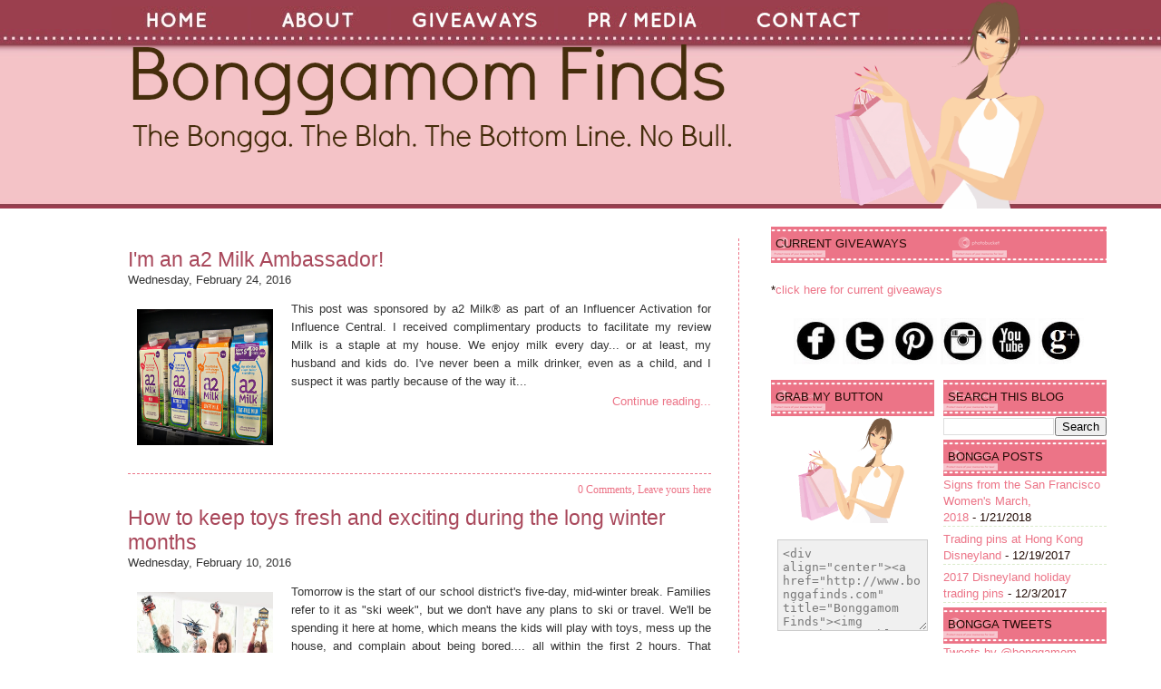

--- FILE ---
content_type: text/html; charset=UTF-8
request_url: https://bonggafinds.blogspot.com/2016/02/
body_size: 27935
content:
<!DOCTYPE html>
<html dir='ltr' xmlns='http://www.w3.org/1999/xhtml' xmlns:b='http://www.google.com/2005/gml/b' xmlns:data='http://www.google.com/2005/gml/data' xmlns:expr='http://www.google.com/2005/gml/expr'>
<head>
<link href='https://www.blogger.com/static/v1/widgets/2944754296-widget_css_bundle.css' rel='stylesheet' type='text/css'/>
<meta content='text/html; charset=UTF-8' http-equiv='Content-Type'/>
<meta content='blogger' name='generator'/>
<link href='https://bonggafinds.blogspot.com/favicon.ico' rel='icon' type='image/x-icon'/>
<link href='http://bonggafinds.blogspot.com/2016/02/' rel='canonical'/>
<link rel="alternate" type="application/atom+xml" title="Bonggamom Finds - Atom" href="https://bonggafinds.blogspot.com/feeds/posts/default" />
<link rel="alternate" type="application/rss+xml" title="Bonggamom Finds - RSS" href="https://bonggafinds.blogspot.com/feeds/posts/default?alt=rss" />
<link rel="service.post" type="application/atom+xml" title="Bonggamom Finds - Atom" href="https://www.blogger.com/feeds/5170867399026477671/posts/default" />
<!--Can't find substitution for tag [blog.ieCssRetrofitLinks]-->
<meta content='A family friendly travel, tech, product review and giveaway blog' name='description'/>
<meta content='http://bonggafinds.blogspot.com/2016/02/' property='og:url'/>
<meta content='Bonggamom Finds' property='og:title'/>
<meta content='A family friendly travel, tech, product review and giveaway blog' property='og:description'/>
<meta content='Bonggamom Finds' name='title'/>
<meta content='The Bongga. The Blah.  The Bottom Line.  No Bull.  Come to Bonggamom Finds for honest reviews and awesome giveaways.' name='description'/>
<meta content='product reviews, family, kids,' name='keywords'/>
<meta content='Bonggamom' name='author'/>
<meta content='Bonggamom' name='owner'/>
<meta content='(c) 2010' name='copyright'/>
<title>Bonggamom Finds: February 2016</title>
<style id='page-skin-1' type='text/css'><!--
/*
-----------------------------------------------
Theme Name: Girly Cosmetics
Author: Cebong Ipiet
Author URL: http://www.ipietoon.com
----------------------------------------------- */
/* bongga custom installed Google analytics at end of head section Jan 2011*/
/* bongga customization colors old blog background http://www.churchley.com/bonggafinds/header.png
original background:#a9485b new background: #210A03 replaced with white background: #ffffff on March 25 2015
replaced outer wrapper width line 135 from 1000 to 1100 on March 25 2015
replaced with old width 940px with 1040px on line 40 and line 66 on March 25 2015
replaced main wrapper line 142 from 560 to 660 and header wrapper line 89 from 550 to 650 on Mar 25 2015
light pink text: #EC7487  holiday replace with #12A0C6
dark pink text: #A9485B  holiday replace with #488AA4*/
#navbar-iframe {
display: none !important;
}
body {
background:#ffffff url(https://blogger.googleusercontent.com/img/b/R29vZ2xl/AVvXsEgVAhkIpPwHryJYHye29D9hh06rLZqiI92JD7dZzSwuZZxDQXM3OEsGLXZ69cE2ZJpYtCN47RqvweB1EyRNp4GtTlrS-e56gKOva2y7tFoNqo1orm8LeCmJ1f9DsMvLVNKlGa4SJawGENbG/s230/bonggafindsheader2.jpg) repeat-x top;
color: #333;
font-size: 13px;
font-family: Arial, Tahoma, Verdana, Georgia;
margin: 0 auto 0;
padding: 0;
}
#wrap {
width: 1040px;
margin: 0px auto 0px;
padding: 0;
position: relative;
}
a, a:visited {
color: #ec7487;
text-decoration: none;
}
a:hover {
color: #ec7487;
text-decoration: underline;
}
a img {
border-width: 0;
}
/*-- (Menu/Nav) --*/
#nav{
height:32px;
padding:4px 0 0;
margin-bottom:10px
}
#nav-left{
float:left;
display:inline;
width:1040px
}
#nav ul{
position:relative;
overflow:hidden;
padding-left:0px;
margin:0;
font: 16px Georgia, Times, Serif;}
#nav ul li{
float:left;
list-style:none}
#nav ul li a, #nav ul li a:visited{
color:#fff;
display:block;
margin:0 5px;
padding:5px 4px;
text-decoration:none
}
#nav ul li a:hover{
text-decoration:underline;
}
/*---Header----*/
#header-wrapper{
xbackground:url(https://lh3.googleusercontent.com/blogger_img_proxy/AEn0k_sd5X9Gb6YhO9gQFQ3Naz3hs6L7UCTvW09taovSGx2F68TW1CIJcrKLPWXNCFscATLVrTNKv1BuUNMDq2C7QenqyB5BnMHTDFryYWOVdVnrpYdGcBzRXrsfFq88cQRG5lPB4t2EZGxSJIwcz2Nic7O2DSYSnvYjjA=s0-d) no-repeat bottom;
width: 650px;
height: 250px;
xtext-align:center;
}
#header-inner {
background-position: left;
background-repeat: no;
}
#header h1, #header h1 a, #header h1 a:hover,#header h1 a:visited{
color: #cf1e4f;
font: 42px Georgia, Times, Serif;
font-weight: normal;
margin: 0;
padding: 100px 0 10px;
text-decoration: none;
}
#header h3 {
color: #906728;
margin: 0px;
padding: 0px;
font: 20px Georgia, Times, Serif;
}
#header p {
color: #FFF;
padding: 0 0 5px 20px;
margin: 0;
line-height: 20px;
}
#header .description {
color: #A9485B;
font-size: 14px;
font-family: Trebuchet MS,Arial, Tahoma, Verdana;
font-weight: normal;
margin-left: 25px;
padding: 0;
}
#outer-wrapper {
width: 1100px;
margin: 0 auto 0;
padding: 0;
line-height: 18px;
}
/*----Main-----*/
#main-wrapper {
background:#fff;
width: 660px;
float: left;
padding: 0px 20px 20px 20px;
}
/* bonggacustom changed font color from fff to 210A03 for midsidebar-wrapper and sidebar wrapper lines 157 and 165 on March 25 2015 */
/*----Sidebar-----*/
#sidebar-wrapper {
background:url(https://blogger.googleusercontent.com/img/b/R29vZ2xl/AVvXsEjVYvtBCTWB_Q75YewTZtVkS4i2ikypnRO49p6xvW7Mp8L72LIegEFZgTQko4iHN8j2lYJ28VWnARRpU8C2P9QKQuzaGvOLpTFwx74ftIn73kd8ziLEtW5KXU_xrAUS6tgf5zqpwRNOUuu0/s250/girlsidebar%2520small.png) no-repeat top;
float: right;
width: 370px;
margin:-250px 0px -50px 0px;
padding-top:250px;
color:#210A03;
}
#midsidebar-wrapper {
float: right;
width: 370px;
padding: 20px 0px 0px 0px;
color:#210A03;
}
#lsidebar {
float: left;
width: 180px;
border-top: 30px;
margin: 0px 0 0 0;
padding:0px;
display: inline;
}
#rsidebar {
float: right;
width: 180px;
margin: 0px 0 0 0;
padding:0px;
display: inline;
}
/* Bonggacustom scrollbar for widget */
#HTML6 {
height:500px;
overflow:auto;
border-bottom: 3px solid #fbfaf4;
border-top: 3px solid #fbfaf4;
border-left: 3px solid #fbfaf4;
border-right: 3px solid #fbfaf4;
margin-top: 10px;
margin-bottom: 20px;
}
/* Bonggacustom scrollbar for widget*/
#HTML9 {
height:500px;
overflow:auto;
border-bottom: 3px solid #fbfaf4;
border-top: 3px solid #fbfaf4;
border-left: 3px solid #fbfaf4;
border-right: 3px solid #fbfaf4;
margin-top: 10px;
margin-bottom: 20px;
}
/* Bonggacustom scrollbar for widget*/
#BlogArchive2 {
margin-bottom: 20px;
}
/* Bonggacustom scrollbar for widget*/
#Label1 {
margin-bottom: 20px;
}
/*-----Post------*/
/*bonggacustom changed h3 font size from 28 to 23*/
.date-header {
margin: .5em 0 .5em;
display: none;
}
.post {
background: #FFF;
float: left;
margin: 0px -15px 0px 1px;
padding: 10px 30px 0px 0px;
border-right:1px dashed #ec7487;
}
.post h3 {
color: #a9485b;
margin: 0px;
padding: 0px;
font: 23px Arial, Georgia, Times, Serif;
}
.post h3 a, #content h1 a:visited {
color: #a9485b;
margin: 0px;
padding: 0px;
font: 23px Arial, Georgia, Times, Serif;
}
.post h3 a:hover {
color: #a9485b;
text-decoration: underline;
}
.post-body {
margin: 1em 0 .75em;
line-height: 1.6em;
text-align:justify;
overflow:hidden;
}
.post-body blockquote {
line-height: 1.3em;
}
.post-footer{
border-top:1px dashed #ec7487;
font: 12px Georgia, Times, Serif;
padding-top:10px;
}
.comment-link {
margin-left: .6em;
}
.post img {
padding: 10px;
}
.post blockquote {
border-left: 3px solid #E8E5D6;
border-right: 3px solid #E8E5D6;
color: #888888;
padding: 10px;
margin: 10px;
}
.post blockquote p {
margin: 0;
padding: 0 0 15px;
}
/*----Comments----*/
.comments {
width:510px;
background: #FFF;
float: left;
margin: 0;
padding:0px;
}
#comments h4 {
width:510px;
color: #a9485b;
font: 20px Georgia, Times, Serif;
margin: 10px;
padding: 10px 0 0;
}
#comments-block {
width:510px;
float: left;
padding: 0;
margin: 0;
}
#comments-block .comment-author {
margin: .5em 0;
font-weight: bold;
}
#comments-block .comment-body {
margin: .25em 0 10px;
padding-left: 20px;
border-bottom:1px dashed #ec7487;
}
#comments-block .comment-footer {
margin: -.25em 0 2em;
line-height: 1.4em;
text-transform: uppercase;
letter-spacing: .1em;
}
#comments-block .comment-body p {
margin: 0 0 .75em;
}
.deleted-comment {
font-style: italic;
color: gray;
}
/*-----Page Navigation------*/
#blog-pager-newer-link {
float: left;
}
#blog-pager-older-link {
float: right;
}
#blog-pager {
text-align: center;
}
.feed-links {
clear: both;
line-height: 2.5em;
display:none;
}
/*------Widget------*/
.sidebar {
color: #210A03;
line-height: 1.5em;
}
/*bonggacustom changed font color from fff to 210A03 for widget line 349 on March 25 2015*/
/*bonggacustom changed font color from fff to 210A03*/
/*bonggacustom changed font from Georgia, Times, Serif*/
.sidebar h2, .rsidebar h2, .lsidebar h2 {
background: url(https://lh3.googleusercontent.com/blogger_img_proxy/AEn0k_typS4Mm5ZisieFJ-r2_KFDQQTlBjbKM_vns5F0IpaIOC4JJCqk7B5pmSiddQ2qQlPoQ02AwyNQ-RTyfA8rpPHuIJDU78sg027doV7-UFxx_firtYx5yu5UniVgSvvmqOpQxIzmqVGBcHqeZlmz7IVrJn-GwDk=s0-d) repeat-x;
height:30px;
color: #210A03;
font: 13px century gothic, Sans-serif;
text-transform:uppercase;
font-weight: normal;
margin: 0px;
padding-top: 11px;
padding-left: 5px;
}
#sidebar p {
margin-top: 20px;
margin: 0px;
padding: 0px;
}
#sidebar a img {
border: none;
margin: 0px;
padding: 0px;
}
.sidebar ul, .rsidebar ul, .lsidebar ul {
list-style-type: none;
margin: 0;
padding: 0px;
}
.sidebar ul li, .rsidebar ul li, .lsidebar ul li {
list-style-type: none;
margin: 0 0 5px;
padding: 0px;
border-bottom: 1px dashed #DAEBCA;
}
.sidebar .widget {
float: right;
width: 370px;
margin:0 0 20px 20px;
padding:0 0 10px 10px;
text-align:justify;
}
.sidebar .widget, .main .widget {
margin: 0 0 1.5em;
padding: 0 0 1.5em;
}
.main .Blog {
border-bottom-width: 0;
}
/* changed line 410 width from 960px to 1060px on March 25 2015*/
/*-------Bottom--------*/
#footer {
width: 1060px;
clear: both;
margin: 0 auto;
padding-top: 15px;
line-height: 1.6em;
text-transform: uppercase;
letter-spacing: .1em;
text-align: center;
}
#credits {
background:url(https://blogger.googleusercontent.com/img/b/R29vZ2xl/AVvXsEiFgGZdJSt8AQFjjnuXbdcEkXwr3byXAAmrEhvNkReus1yhWSRSVTO3dsKU3QAZY9K1dhw0V_zzJUw5dv0q5qC5ry-ENlJiz-ZRojV_ohkLrTZDjhDjnvvdq9wWxYIET7l28Mgxt_xXHkoS/s1600/credit.png) repeat-x;
width: 100%;
height: 70px;
margin: 0;
padding: 0;
text-align: center;
}
#credits p {
color: #77583f;
margin: 0;
padding: 30px 0 0;
}
#credits a, #footer a:visited {
color:#a9485b;
font-size: 12px;
text-decoration: none;
}
#credits a:hover {
font-size: 12px;
text-decoration: underline;
}

--></style>
<meta content='8O3r8132aL66842McPmUQ0aBvS48Dh' data-verify='4sponsor'/>
<meta content='OB15fhkhx72wN27BD73bIGxWG853q1' data-verify='4sponsor'/>
<script type='text/javascript'>

  var _gaq = _gaq || [];
  _gaq.push(['_setAccount', 'UA-8646293-2']);
  _gaq.push(['_trackPageview']);

  (function() {
    var ga = document.createElement('script'); ga.type = 'text/javascript'; ga.async = true;
    ga.src = ('https:' == document.location.protocol ? 'https://ssl' : 'http://www') + '.google-analytics.com/ga.js';
    var s = document.getElementsByTagName('script')[0]; s.parentNode.insertBefore(ga, s);
  })();

</script>
<link href='https://www.blogger.com/dyn-css/authorization.css?targetBlogID=5170867399026477671&amp;zx=7cc4b681-1fc3-4451-a32c-e49b23f39acf' media='none' onload='if(media!=&#39;all&#39;)media=&#39;all&#39;' rel='stylesheet'/><noscript><link href='https://www.blogger.com/dyn-css/authorization.css?targetBlogID=5170867399026477671&amp;zx=7cc4b681-1fc3-4451-a32c-e49b23f39acf' rel='stylesheet'/></noscript>
<meta name='google-adsense-platform-account' content='ca-host-pub-1556223355139109'/>
<meta name='google-adsense-platform-domain' content='blogspot.com'/>

</head>
<script type='text/javascript'>var thumbnail_mode = "no-float" ;
summary_noimg = 500;
summary_img = 350;
img_thumb_height = 150;
img_thumb_width = 150;
</script>
<script type='text/javascript'>
//<![CDATA[
function removeHtmlTag(strx,chop){ 
	if(strx.indexOf("<")!=-1)
	{
		var s = strx.split("<"); 
		for(var i=0;i<s.length;i++){ 
			if(s[i].indexOf(">")!=-1){ 
				s[i] = s[i].substring(s[i].indexOf(">")+1,s[i].length); 
			} 
		} 
		strx =  s.join(""); 
	}
	chop = (chop < strx.length-1) ? chop : strx.length-2; 
	while(strx.charAt(chop-1)!=' ' && strx.indexOf(' ',chop)!=-1) chop++; 
	strx = strx.substring(0,chop-1); 
	return strx+'...'; 
}

function createSummaryAndThumb(pID){
	var div = document.getElementById(pID);
	var imgtag = "";
	var img = div.getElementsByTagName("img");
	var summ = summary_noimg;
	if(img.length>=1) {	
		imgtag = '<span style="float:left; padding:0px 10px 5px 0px;"><img src="'+img[0].src+'" width="'+img_thumb_width+'px" height="'+img_thumb_height+'px"/></span>';
		summ = summary_img;
	}
	
	var summary = imgtag + '<div>' + removeHtmlTag(div.innerHTML,summ) + '</div>';
	div.innerHTML = summary;
}


//]]>
</script>
<body>
<div class='navbar section' id='navbar'><div class='widget Navbar' data-version='1' id='Navbar1'><script type="text/javascript">
    function setAttributeOnload(object, attribute, val) {
      if(window.addEventListener) {
        window.addEventListener('load',
          function(){ object[attribute] = val; }, false);
      } else {
        window.attachEvent('onload', function(){ object[attribute] = val; });
      }
    }
  </script>
<div id="navbar-iframe-container"></div>
<script type="text/javascript" src="https://apis.google.com/js/platform.js"></script>
<script type="text/javascript">
      gapi.load("gapi.iframes:gapi.iframes.style.bubble", function() {
        if (gapi.iframes && gapi.iframes.getContext) {
          gapi.iframes.getContext().openChild({
              url: 'https://www.blogger.com/navbar/5170867399026477671?origin\x3dhttps://bonggafinds.blogspot.com',
              where: document.getElementById("navbar-iframe-container"),
              id: "navbar-iframe"
          });
        }
      });
    </script><script type="text/javascript">
(function() {
var script = document.createElement('script');
script.type = 'text/javascript';
script.src = '//pagead2.googlesyndication.com/pagead/js/google_top_exp.js';
var head = document.getElementsByTagName('head')[0];
if (head) {
head.appendChild(script);
}})();
</script>
</div></div>
<div id='wrap'>
<div id='header-wrapper'>
<div id='nav'>
<div class='header-tabs section' id='header-tabs'><div class='widget HTML' data-version='1' id='HTML11'>
<div class='widget-content'>
<table class="bonggaHdrTab"><tbody><tr>
<td><a href="http://www.bonggafinds.com"><img src="https://blogger.googleusercontent.com/img/b/R29vZ2xl/AVvXsEi19m1iCSZJfmJoFmyxTr7v24PN3SVbM9epb0B4vKpWv7l6fDWz95hyXfGJrOyiW9MgpMqZZ8NnwVdCe3-P5rOTY-SIhKnnTnzhmi97v7nTTmmdZRNFTWYbqF2q-mH7VLYtmE3KGTayK5g/s150/TagA+-+Copy.jpg" /></a></td>
<td><a href="http://bonggafinds.blogspot.com/2008/03/about-bonggamom.html"><img src="https://blogger.googleusercontent.com/img/b/R29vZ2xl/AVvXsEgrPqjXRPHVibJNG6CydpJLGHFiLzgi_TUZr399wS_E2ImOsy302zBuTvJGKuyc2KezBy-AiRvVriLssu0VaCfmLhKu_NobB_UmE954xwPGqxb-hrV1s7CKvhwN87PpRkHshr12w3CiEP4/s150/TagB+-+Copy.jpg" /></a></td>
<td><a href="http://bonggafinds.blogspot.com/search/label/giveaways"><img src="https://blogger.googleusercontent.com/img/b/R29vZ2xl/AVvXsEiGA-2whIcG1jjdmiUcE1pLdAfCvVVs9XcCQWYFjnCrTa_xUvc6ThBx7tYDUmxd8c1QSyrfo2PSBRIixt-giFxIjhi5JmK2dm9aWXo1HdCMXjKgEag_N7yMTrqWBlTBo_VGQqaPHM0RkUQ/s180/TagC.jpg" /></a></td>
<td><a href="http://bonggafinds.blogspot.com/2008/03/pr-media.html"><img src="https://blogger.googleusercontent.com/img/b/R29vZ2xl/AVvXsEgqBqdybF9mZs8OCSNxAVC9dvwQ67EY7EdrBlPfoBZcdSOfIChWMx07-10OOXwxYP9d3Z7lyE_5ojyDV_MbZCJnGbKjjwSUjnUmTi29EPeHZvspPuUZwf6jsrZrF8AQLEKz1g2s6SG6z40/s180/TagD.jpg" /></a></td>
<td><a href="http://bonggafinds.blogspot.com/2008/03/contact-bonggamom.html">
<img src="https://blogger.googleusercontent.com/img/b/R29vZ2xl/AVvXsEhJDv51B-FnUxBBO0HCVvx3G9VlRFPq4JqbvCZj-uiumgdIXrTQ-J9gj8E5k_U22JXrNyv0KLLqzoIM5FxtWeaU2xlH8ftNrXMuOdF0V0-fWpqSf7SqgkJLq-VQuKoVD_LZzblbblAc2-U/s180/TagE.jpg" /></a></td>
</tr></tbody></table>
<p></p>
<p></p>
<!--<td><a href="http://bonggafinds.blogspot.com/2008/03/contact-bonggamom.html">
<img src="http://www.churchley.com/bonggafinds/TabD.png"/></a></td>-->
</div>
<div class='clear'></div>
</div>
</div>
</div>
<div class='header section' id='header'><div class='widget Header' data-version='1' id='Header1'>
<div id='header-inner'>
<a href='https://bonggafinds.blogspot.com/' style='display: block'>
<img alt='Bonggamom Finds' height='127px; ' id='Header1_headerimg' src='https://blogger.googleusercontent.com/img/b/R29vZ2xl/AVvXsEjbWP1p27j-yIorDav1SlKRMWooou1TlB8vsSCsW08_85tQbV6uGuVT16TGPn2j5UILAXrwxNTk9d2bBRLPHoyz2VYYtgsjat5CAa8g8YnSlhOLOB_BowYBIr182tYbjL0B8DTY6b8jw3eb/s700/BFHeader3%2520%25285%2529.png' style='display: block' width='700px; '/>
</a>
</div>
</div></div>
</div>
<div style='clear:both;'></div>
<div id='outer-wrapper'><div id='wrap2'>
<div id='content-wrapper'>
<div id='crosscol-wrapper' style='text-align:center'>
<div class='crosscol no-items section' id='crosscol'></div>
</div>
<div id='main-wrapper'>
<div class='main section' id='main'><div class='widget Blog' data-version='1' id='Blog1'>
<div class='blog-posts hfeed'>
<!--Can't find substitution for tag [adStart]-->
<div class='post hentry'>
<a name='3411540318694145980'></a>
<h3 class='post-title entry-title'>
<a href='https://bonggafinds.blogspot.com/2016/02/im-a2-milk-ambassador.html'>I'm an a2 Milk Ambassador!</a>
</h3>
<div class='post-header-line-1'>
<span class='post-author vcard'>
Wednesday, February 24, 2016
</span>
<br/>
</div>
<div class='post-body entry-content'>
<div id='summary3411540318694145980'><br />
<div class="separator" style="clear: both; text-align: center;">
<a href="https://blogger.googleusercontent.com/img/b/R29vZ2xl/AVvXsEjIcH9Vp-1GD5hzqKlG7DDv2KHKZkgKT9eBFXc1Mxv2TVpnSyCjT04khiscaNIFlf0XLcIuuqr3SQYLkz18aQh6eJZVxO2KM-uqhT9VKIJaZkAqVzzlevqDuWp6OiPhUgRkvvvsh5ZSA0pr/s1600/A2+milk+%25281%2529.jpg" imageanchor="1" style="margin-left: 1em; margin-right: 1em;"><img alt="a2 milk" border="0" height="454" src="https://blogger.googleusercontent.com/img/b/R29vZ2xl/AVvXsEjIcH9Vp-1GD5hzqKlG7DDv2KHKZkgKT9eBFXc1Mxv2TVpnSyCjT04khiscaNIFlf0XLcIuuqr3SQYLkz18aQh6eJZVxO2KM-uqhT9VKIJaZkAqVzzlevqDuWp6OiPhUgRkvvvsh5ZSA0pr/s640/A2+milk+%25281%2529.jpg" title="a2 milk" width="640" /></a></div>
<div style="text-align: center;">
<i>This post was sponsored by a2 Milk&#174; as part of an Influencer Activation for Influence Central. I received complimentary products to facilitate my review</i></div>
<br />
Milk is a staple at my house. We enjoy milk every day... or at least, my husband and kids do. I've never been a milk drinker, even as a child, and I suspect it was partly because of the way it tasted (we only had evaporated milk in the Philippines at that time!) and party because of the way it made me feel.<br />
<br />
Coming to live in the US and getting to taste real, fresh milk got rid of my taste aversion, but the possibility of tummy discomfort (yes, lactose intolerance in Asians is not a myth!) has always kept me away from milk... until now. I'm happy to announce that I've been chosen by Influence Central to be an ambassador for <a href="https://a2milk.com/" rel="nofollow">a2 Milk&#174;</a>!<br />
<br />
What's special about &nbsp;a2 Milk&#174;? It's the only milk on the market that is naturally free from the A1 protein, which is the culprit behind "Post-Dairy Digestive Discomfort". It only contains A2-protein (beta-casein), which is found in all other mammals' milk (sheep, goat, even human). Originally, all cows' milk had only the A2-protein, but over time, cows' milk developed the A1-protein due to modern farming methods. However, there are still herds of cows that only produce milk with only the A2-protein, and those are the cows that the a2 Milk Company&#8482; sources its milk from. So it's real cows' milk from a very special herd of cow! <br />
<br />
<div>
<div class="separator" style="clear: both; text-align: center;">
<a href="https://blogger.googleusercontent.com/img/b/R29vZ2xl/AVvXsEiuEKjibD4a-hg834QLSqfIhnnS82PIJg7v8lmbQUBfKWEy8s8rgaMsXYpCO_ItCdxlubkihFU2B0UKRjqEWUJ6LoUfW8K-vndzvR2E6u3wD1_lMEnPKmZSzVVFdhQzLSZrQiVOLlrxcsz0/s1600/A2+milk+%25283%2529.jpg" imageanchor="1" style="margin-left: 1em; margin-right: 1em;"><img alt="a2 milk" border="0" height="400" src="https://blogger.googleusercontent.com/img/b/R29vZ2xl/AVvXsEiuEKjibD4a-hg834QLSqfIhnnS82PIJg7v8lmbQUBfKWEy8s8rgaMsXYpCO_ItCdxlubkihFU2B0UKRjqEWUJ6LoUfW8K-vndzvR2E6u3wD1_lMEnPKmZSzVVFdhQzLSZrQiVOLlrxcsz0/s400/A2+milk+%25283%2529.jpg" title="a2 milk" width="306" /></a></div>
<br /></div>
There are other brands on the market that offer milk for people with dairy intolerance, but their milk has been chemically altered. a2 Milk&#174; is all natural, and it tastes just like regular milk because it is regular milk! We just bought some at Whole Foods (<a href="https://a2milk.com/find/" rel="nofollow">click here for a store locator</a>), and my family can definitely vouch for the taste. They can't taste the difference at all!<br />
<br />
Will &nbsp;a2 Milk&#174; finally help me overcome my aversion to milk? Stay tuned!<br />
<br />
<br />
<em><span style="font-size: 85%;"> Disclosure: This is a sponsored post. The views and opinions expressed here are my own.</span></em> <br />
<a class="twitter-share-button" data-via="bonggamom" href="https://twitter.com/share">Tweet this!</a> <script>!function(d,s,id){var js,fjs=d.getElementsByTagName(s)[0];if(!d.getElementById(id)){js=d.createElement(s);js.id=id;js.src="//platform.twitter.com/widgets.js";fjs.parentNode.insertBefore(js,fjs);}}(document,"script","twitter-wjs");</script> <br />
<div>
<a href="javascript:void((function(){var%20e=document.createElement(&#39;script&#39;);e.setAttribute(&#39;type&#39;,&#39;text/javascript&#39;);e.setAttribute(&#39;charset&#39;,&#39;UTF-8&#39;);e.setAttribute(&#39;src&#39;,&#39;http://assets.pinterest.com/js/pinmarklet.js?r=&#39;+Math.random()*99999999);document.body.appendChild(e)})());"><img alt="Pin It" class="aligncenter" src="https://lh3.googleusercontent.com/blogger_img_proxy/AEn0k_v-y7xSpVao-s2bpuTnFflHM8mrXZ6L_TujvCdZ9fD7fe39bI1Hk0OlO4WoZKTC2gBI-a0N5ynffeictP38nDL-n6v20lVCwpap9FT_hpfRMbQm8HL6rDCvpF_lVnxfPD1yY3Snbltae6PtqebH=s0-d"></a></div>
</div>
<script type='text/javascript'>createSummaryAndThumb("summary3411540318694145980");</script>
<span class='rmlink' style='float:right;padding-top:2px;'><a href='https://bonggafinds.blogspot.com/2016/02/im-a2-milk-ambassador.html'> Continue reading...</a></span>
<div style='clear: both;'></div>
</div>
<div class='post-footer'>
<div class='post-footer-line post-footer-line-1'>
<span class='post-comment-link' style='Float:right;'>
<a class='comment-link' href='https://bonggafinds.blogspot.com/2016/02/im-a2-milk-ambassador.html#comment-form' onclick=''>0
Comments,  Leave yours here</a>
</span>
<span class='post-labels'>
</span>
<span class='post-icons'>
</span>
</div>
<div class='post-footer-line post-footer-line-2'></div>
<div class='post-footer-line post-footer-line-3'></div>
</div>
</div>
<div class='post hentry'>
<a name='1889261842310552976'></a>
<h3 class='post-title entry-title'>
<a href='https://bonggafinds.blogspot.com/2016/02/how-to-keep-toys-fresh-and-exciting.html'>How to keep toys fresh and exciting during the long winter months</a>
</h3>
<div class='post-header-line-1'>
<span class='post-author vcard'>
Wednesday, February 10, 2016
</span>
<br/>
</div>
<div class='post-body entry-content'>
<div id='summary1889261842310552976'><div class="separator" style="clear: both; text-align: center;">
<a href="https://blogger.googleusercontent.com/img/b/R29vZ2xl/AVvXsEgmZD4dS2shyphenhyphenQNTI3LOIrgSo7xhVaDK3f_XXJUtnVr9U0lXfPdUKVAvva3Y0b7YVclvqYSzB0BNKBnShVwQ2FMLanFb_u3jQjeWUpTuWn24tOmZ-2gAx3Zr0BLX4Bfz8_lPMdxJJ4Z-Bruu/s1600/Pley+kids+toy+rental.jpg" imageanchor="1" style="margin-left: 1em; margin-right: 1em;"><img alt="Pley toy rental" border="0" height="518" src="https://blogger.googleusercontent.com/img/b/R29vZ2xl/AVvXsEgmZD4dS2shyphenhyphenQNTI3LOIrgSo7xhVaDK3f_XXJUtnVr9U0lXfPdUKVAvva3Y0b7YVclvqYSzB0BNKBnShVwQ2FMLanFb_u3jQjeWUpTuWn24tOmZ-2gAx3Zr0BLX4Bfz8_lPMdxJJ4Z-Bruu/s640/Pley+kids+toy+rental.jpg" title="Pley toy rental" width="640" /></a></div>
Tomorrow is the start of our school district's five-day, mid-winter break. Families refer to it as "ski week", but we don't have any plans to ski or travel. We'll be spending it here at home, which means the kids will play with toys, mess up the house, and complain about being bored.... all within the first 2 hours. That scenario will repeat infinitely for the entire break (or at least it will feel like it!). <br />
<br />
Do your kids complain about boredom even though they have a million toys? Honestly, I feel like the more toys they have, the quicker they get bored with them. Kids can get overwhelmed when presented with too many choices, and it can be all too easy to get into a rut, especially during these long winter months. Here are six ways to help your child keep their toys fresh and fun:<br />
<br />
<h4>
Rotate toys</h4>
You know the saying: absence makes the heart grow fonder. Move some toys to the attic or garage; every so often, swap them out with toys already in the toy box. Your child will welcome the reappearance of the toys, and won't have time to miss the old toys because they'll be so busy playing with the "new" ones.<br />
<br />
<h4>
Play with toys in new ways</h4>
Help your child get creative with their toys and give them new life. It's okay to disregard the instructions sometimes! Suggest combining toys that normally don't get played with together. The Mousetrap game that everyone is bored with can become an obstacle course for LEGO minifigs. That Hot Wheels race track can become a ski slope for Barbie dolls, and stuffed animals can inhabit a pretend zoo staffed by American Girl dolls.<br />
<br />
<h4>
Invite other kids to come and play</h4>
Having a friend over changes the dynamic of play, because friends bring in new ideas... and new toys! Often all that's required for a child to show renewed interest in a toy is to have a friend show interest in the toy as well.<br />
<br />
<h4>
Take a break from toys</h4>
Challenge your kids to see if they can survive without toys for a week. Their natural creativity will come to the forefront, and they'll find ways to play with sticks, stones, and snow. Siblings can play hand clap games or hide-and-seek, or put on a play. Ordinary household items can become toys -- think couch forts and pretend kitchens!<br />
<br />
<h4>
Organize a toy swap</h4>
On your next group playdate, have everyone bring five toys to swap, and have each child pick 5 toys to borrow for a week. Kids are happy because they get to play with five new toys, and parents are happy because they didn't need to spend anything or make more room in the toy box. Have parents agree on the selection process before hand (to minimize hurt feelings in case everyone wants the same toy), and make sure all toys are properly labeled (so they eventually make their way back to their owners).<br />
<br />
<h4>
Rent toys</h4>
Have you thought about a toy rental service? I didn't even know such a thing existed until I was introduced to <a href="http://www.pley.com/" rel="nofollow">Pley</a> -- and now that I have, I think it's the perfect way to expose your kids to new toys (without the financial commitment) and them interested. &nbsp;It's like Netflix for toys -- sign up at Pley.com, select the monthly subscription plan you want, make a list of the toys your child would like to try out, then sit back and wait until the first set arrives. Keep the toys for as long as your child is interested in them. When your child is ready to try something new, send it back in Pley's pre-paid mailing box, and get the next toy on your list. Your child gets all of the fun without the commitment, clutter, or expense.<br />
<div class="separator" style="clear: both; text-align: center;">
<a href="https://blogger.googleusercontent.com/img/b/R29vZ2xl/AVvXsEjO7Y1lGWn5oCsBWkPbgZKxTikfZ0l3LYa4ewCHnj7txyN3RkH5FUOg0D8n-tiooEdyZYfFeTWu3YnQAfsw2Pe2dyPV-pswUoFYwxw3-hjFFn36Bk6iVZE29PqIugY2u4w7lv3le5BUmD63/s1600/Pley+kid+with+toy.jpg" imageanchor="1" style="margin-left: 1em; margin-right: 1em;"><img alt="Pley toy rental" border="0" height="570" src="https://blogger.googleusercontent.com/img/b/R29vZ2xl/AVvXsEjO7Y1lGWn5oCsBWkPbgZKxTikfZ0l3LYa4ewCHnj7txyN3RkH5FUOg0D8n-tiooEdyZYfFeTWu3YnQAfsw2Pe2dyPV-pswUoFYwxw3-hjFFn36Bk6iVZE29PqIugY2u4w7lv3le5BUmD63/s640/Pley+kid+with+toy.jpg" title="Pley toy rental" width="640" /></a></div>
<br />
<br />
<br />
<br />
<em><span style="font-size: 85%;"> Disclosure: This is a compensated post.  The views and opinions expressed here are my own.</span></em> <br />
<a class="twitter-share-button" data-via="bonggamom" href="https://twitter.com/share">Tweet this!</a> <script>!function(d,s,id){var js,fjs=d.getElementsByTagName(s)[0];if(!d.getElementById(id)){js=d.createElement(s);js.id=id;js.src="//platform.twitter.com/widgets.js";fjs.parentNode.insertBefore(js,fjs);}}(document,"script","twitter-wjs");</script> <br />
<div>
<a href="javascript:void((function(){var%20e=document.createElement(&#39;script&#39;);e.setAttribute(&#39;type&#39;,&#39;text/javascript&#39;);e.setAttribute(&#39;charset&#39;,&#39;UTF-8&#39;);e.setAttribute(&#39;src&#39;,&#39;http://assets.pinterest.com/js/pinmarklet.js?r=&#39;+Math.random()*99999999);document.body.appendChild(e)})());"><img alt="Pin It" class="aligncenter" src="https://lh3.googleusercontent.com/blogger_img_proxy/AEn0k_v-y7xSpVao-s2bpuTnFflHM8mrXZ6L_TujvCdZ9fD7fe39bI1Hk0OlO4WoZKTC2gBI-a0N5ynffeictP38nDL-n6v20lVCwpap9FT_hpfRMbQm8HL6rDCvpF_lVnxfPD1yY3Snbltae6PtqebH=s0-d"></a></div>
</div>
<script type='text/javascript'>createSummaryAndThumb("summary1889261842310552976");</script>
<span class='rmlink' style='float:right;padding-top:2px;'><a href='https://bonggafinds.blogspot.com/2016/02/how-to-keep-toys-fresh-and-exciting.html'> Continue reading...</a></span>
<div style='clear: both;'></div>
</div>
<div class='post-footer'>
<div class='post-footer-line post-footer-line-1'>
<span class='post-comment-link' style='Float:right;'>
<a class='comment-link' href='https://bonggafinds.blogspot.com/2016/02/how-to-keep-toys-fresh-and-exciting.html#comment-form' onclick=''>0
Comments,  Leave yours here</a>
</span>
<span class='post-labels'>
</span>
<span class='post-icons'>
</span>
</div>
<div class='post-footer-line post-footer-line-2'></div>
<div class='post-footer-line post-footer-line-3'></div>
</div>
</div>
<div class='post hentry'>
<a name='8682675513579518123'></a>
<h3 class='post-title entry-title'>
<a href='https://bonggafinds.blogspot.com/2016/02/label-daddy-perfect-for-summer-camp.html'>Label Daddy: perfect for summer camp, school, and beyond</a>
</h3>
<div class='post-header-line-1'>
<span class='post-author vcard'>
Sunday, February 07, 2016
</span>
<br/>
</div>
<div class='post-body entry-content'>
<div id='summary8682675513579518123'><div class="separator" style="clear: both; text-align: center;">
<a href="https://blogger.googleusercontent.com/img/b/R29vZ2xl/AVvXsEimqZ7ULEA64nX-g1fvAh9CH5XC5sY4oB9TAuz4rNpe3-59zOx3vW1yRl5t2PJ5OvNI_VVANkgBg4XZ-Mk2yvnFVjxkaBe23rsMVz2Genh3ReaZ5YPicqQIP0be9DmJzqEFkjDE47vFvcx_/s1600/Label+Daddy+camp+pack.jpg" imageanchor="1" style="clear: left; float: left; margin-bottom: 1em; margin-right: 1em;"><img alt="Label Daddy" border="0" height="219" src="https://blogger.googleusercontent.com/img/b/R29vZ2xl/AVvXsEimqZ7ULEA64nX-g1fvAh9CH5XC5sY4oB9TAuz4rNpe3-59zOx3vW1yRl5t2PJ5OvNI_VVANkgBg4XZ-Mk2yvnFVjxkaBe23rsMVz2Genh3ReaZ5YPicqQIP0be9DmJzqEFkjDE47vFvcx_/s320/Label+Daddy+camp+pack.jpg" title="Label Daddy" width="320" /></a></div>
It's difficult to believe that February is here, and it's even more difficult to believe that registration for many summer camps have already begun! Winter break has barely ended, and here we are, having to plan for summer break, but with all of the popular camps selling out quickly, it's really best to register early and plan early. <br />
<br />
You can't think about summer camp without thinking of camp labels, so it's never too early to check out <a href="http://www.usfamily20.labeldaddy.com/" rel="nofollow">Label Daddy</a>. Their Camp Pack collection contains all the labels your child will need for summer camp, and if you only want 1 particular kind of label, you can choose from their wide assortment of labels. They have a label for everything, from pencils to clothes to shoes to luggage tags and more.<br />
<br />
Label Daddy labels are super durable peel-and-stick washable labels -- they're washer/dryer safe, microwave safe, dishwasher safe and UV resistant! &nbsp;Their exclusive laminated coating gives labels an extra layer of protection and is a must for camp! These labels are made in the USA and shipped directly to you worldwide.<br />
<br />
<div class="separator" style="clear: both; text-align: center;">
<a href="https://blogger.googleusercontent.com/img/b/R29vZ2xl/AVvXsEi3Pi3XdjPg9XVCqv1wqvu6Tggbq9C353Ak3WgihJRavu2wJc0XQYrWk1rJN_AmOD0BmHRgkUY4PHsDqlpYNIBOC6uJOcB43XpJzgN2wBkJa4GA7SPsSQw8YCrTyNVYRggeq4DeMdLM6mRo/s1600/Label+Daddy+order.jpg" imageanchor="1" style="margin-left: 1em; margin-right: 1em;"><img alt="Label Daddy" border="0" height="296" src="https://blogger.googleusercontent.com/img/b/R29vZ2xl/AVvXsEi3Pi3XdjPg9XVCqv1wqvu6Tggbq9C353Ak3WgihJRavu2wJc0XQYrWk1rJN_AmOD0BmHRgkUY4PHsDqlpYNIBOC6uJOcB43XpJzgN2wBkJa4GA7SPsSQw8YCrTyNVYRggeq4DeMdLM6mRo/s400/Label+Daddy+order.jpg" title="label Daddy" width="400" /></a></div>
<br />
Label Daddy labels are easy to customize online. Pick from tons of colors, sizes and logos, including Disney and Marvel characters, MLB, NBA, and NHL team logos, other sport and fun logos, and more. Preview your labels online, and order with just a few clicks. I recently had the opportunity to order labels and I can't say enough nice things about them. I've been ordering from Label Daddy since 2009 and this latest set of labels exemplifies why I've been a fan for so long. They are so durable, so bright and colorful (this time I chose more generic labels without logos), and they stick to practically anything. These labels are practically a guarantee that your kids' stuff finds its way back home!<br />
<br />
<br />
<em><span style="font-size: 85%;"> Disclosure: I received a sample set of labels to review, courtesy of Label Daddy via USFamilyGuide.com. The views and opinions expressed here are my own.</span></em> <br />
<a class="twitter-share-button" data-via="bonggamom" href="https://twitter.com/share">Tweet this!</a> <script>!function(d,s,id){var js,fjs=d.getElementsByTagName(s)[0];if(!d.getElementById(id)){js=d.createElement(s);js.id=id;js.src="//platform.twitter.com/widgets.js";fjs.parentNode.insertBefore(js,fjs);}}(document,"script","twitter-wjs");</script> <br />
<div>
<a href="javascript:void((function(){var%20e=document.createElement(&#39;script&#39;);e.setAttribute(&#39;type&#39;,&#39;text/javascript&#39;);e.setAttribute(&#39;charset&#39;,&#39;UTF-8&#39;);e.setAttribute(&#39;src&#39;,&#39;http://assets.pinterest.com/js/pinmarklet.js?r=&#39;+Math.random()*99999999);document.body.appendChild(e)})());"><img alt="Pin It" class="aligncenter" src="https://lh3.googleusercontent.com/blogger_img_proxy/AEn0k_v-y7xSpVao-s2bpuTnFflHM8mrXZ6L_TujvCdZ9fD7fe39bI1Hk0OlO4WoZKTC2gBI-a0N5ynffeictP38nDL-n6v20lVCwpap9FT_hpfRMbQm8HL6rDCvpF_lVnxfPD1yY3Snbltae6PtqebH=s0-d"></a></div>
</div>
<script type='text/javascript'>createSummaryAndThumb("summary8682675513579518123");</script>
<span class='rmlink' style='float:right;padding-top:2px;'><a href='https://bonggafinds.blogspot.com/2016/02/label-daddy-perfect-for-summer-camp.html'> Continue reading...</a></span>
<div style='clear: both;'></div>
</div>
<div class='post-footer'>
<div class='post-footer-line post-footer-line-1'>
<span class='post-comment-link' style='Float:right;'>
<a class='comment-link' href='https://bonggafinds.blogspot.com/2016/02/label-daddy-perfect-for-summer-camp.html#comment-form' onclick=''>0
Comments,  Leave yours here</a>
</span>
<span class='post-labels'>
</span>
<span class='post-icons'>
</span>
</div>
<div class='post-footer-line post-footer-line-2'></div>
<div class='post-footer-line post-footer-line-3'></div>
</div>
</div>
<div class='post hentry'>
<a name='2299360604636471064'></a>
<h3 class='post-title entry-title'>
<a href='https://bonggafinds.blogspot.com/2016/02/color-me-rad-comes-to-san-jose-on-march.html'>Color Me Rad comes to San Jose on March 12</a>
</h3>
<div class='post-header-line-1'>
<span class='post-author vcard'>
Tuesday, February 02, 2016
</span>
<br/>
</div>
<div class='post-body entry-content'>
<div id='summary2299360604636471064'><div class="separator" style="clear: both; text-align: center;">
<a href="https://blogger.googleusercontent.com/img/b/R29vZ2xl/AVvXsEhIoLU8X89oOEeGSayjcGKmOt7D3bXVD-n1oW4hoUnsnMyOt4UgExhhgVbiJ2PdV62QsMIX1DTblhEGv_XtPwDDBm-a8oPtSXEpJ1KLqyyiV21efw5d_pU3b7d-JrtkI3DFJFJQ2VYzUDRd/s1600/cmr_tile.png" imageanchor="1" style="clear: left; float: left; margin-bottom: 1em; margin-right: 1em;"><img alt="Color Me Rad" border="0" height="150" src="https://blogger.googleusercontent.com/img/b/R29vZ2xl/AVvXsEhIoLU8X89oOEeGSayjcGKmOt7D3bXVD-n1oW4hoUnsnMyOt4UgExhhgVbiJ2PdV62QsMIX1DTblhEGv_XtPwDDBm-a8oPtSXEpJ1KLqyyiV21efw5d_pU3b7d-JrtkI3DFJFJQ2VYzUDRd/s200/cmr_tile.png" title="Color Me Rad" width="200" /></a></div>
Lately, 3Po and Jammy have been obsessed with their mile times. 3Po has gotten his time under 7 minutes, and Jammy's is just above 7, but they are determined to break 6 minutes by the time they move on to high school! They already do a lot of running on their soccer team, but I said that if they really want to see improvements in their mile times, they need to do some interval training, mixing up sprints and some longer distances.<br />
<br />
To help motivate them to run, we've made it our goal to sign up for one or more fun runs this year, and the one they are most interested in is the Color Me Rad run, coming to San Jose on March 12. Miracle of miracles, they don't have any soccer games scheduled that weekend, so it looks like Color Me Rad is a go!! &nbsp;They are so excited about the prospect of getting showered in color from head to toe as they run. It certainly makes every single kilometer an interesting experience! I think this is a great first run for anyone, any age, and any fitness level. The 5k distance is totally doable, and there will be so much going on, the run will be over before we even know it!<br />
<br />
<h4>
About Color Me Rad</h4>
<a href="https://blogger.googleusercontent.com/img/b/R29vZ2xl/AVvXsEhBHquQk8p7ENEPmpGhavRCFaI1HKuVzxRE6kMJX6ahqlON31o1ZxIhSQkxcyF3JubIudg0EuHN-83DuS47zoe8pKoLqQ3k3ws1T59MhUEoPH8QGJmumJAcuVsMcq6-b0HnXO9ghM_C1uXX/s1600/pic5.jpg" imageanchor="1" style="clear: left; float: left; margin-bottom: 1em; margin-right: 1em;"><img alt="Color Me Rad" border="0" src="https://blogger.googleusercontent.com/img/b/R29vZ2xl/AVvXsEhBHquQk8p7ENEPmpGhavRCFaI1HKuVzxRE6kMJX6ahqlON31o1ZxIhSQkxcyF3JubIudg0EuHN-83DuS47zoe8pKoLqQ3k3ws1T59MhUEoPH8QGJmumJAcuVsMcq6-b0HnXO9ghM_C1uXX/s1600/pic5.jpg" title="Color Me Rad" /></a><i>Color Me Rad is loosely based on the Hindu Festival of Colors, otherwise known as Holi. The festive colors used are a sign of winter's end and spring's new beginnings. Or in the case of RAD; the color represents the end of lame runs and the beginning of fun runs.</i><br />
<i><br />
</i> <i>Start out as clean as a newborn babe, and throughout the run, our volunteers will coat you with liquids, powders, and gels of blue, green, pink, purple, and yellow until your face, shirt, and body come out silkscreened like a tie-dyed hippie on the other side. Each section of the run adds a new explosion of color to your clean, painter's palate until you cross the finish line into a final blitzkrieg of color.</i><br />
<br />
General registration is $35 ($40 after Feb 5), and it includes a race T-Shirt, RAD tattoo, a color pack, and a free Goo Guard phone case! Kids under 7 can run for free, but if you want your child to have their own shirt and color pack, it will cost $15.<br />
<br />
Pricing increases on February 5, so sign up now at <a href="https://secure.colormerad.com/affiliate/USFamilyGuide/event/sanjose" rel="nofollow">https://secure.colormerad.com/affiliate/USFamilyGuide/event/sanjose</a> . Hope to see you there!!<br />
<div class="separator" style="clear: both; text-align: center;">
<a href="https://blogger.googleusercontent.com/img/b/R29vZ2xl/AVvXsEhWzkgSVtwoRkG5GXiNk2YbBpTUtSn3_A3aLn41GDOkIeFGfdFD9DB0Ss8bfNBlLL7xwEtt6ERbyUTZw9l1qg2bhjqX66r98tSO4wXmHiNb4qNKwpK-rqR1AGCe7vF1Rli8R9lUHN0D_9qs/s1600/pic6.jpg" imageanchor="1" style="margin-left: 1em; margin-right: 1em;"><img alt="Color Me Rad" border="0" src="https://blogger.googleusercontent.com/img/b/R29vZ2xl/AVvXsEhWzkgSVtwoRkG5GXiNk2YbBpTUtSn3_A3aLn41GDOkIeFGfdFD9DB0Ss8bfNBlLL7xwEtt6ERbyUTZw9l1qg2bhjqX66r98tSO4wXmHiNb4qNKwpK-rqR1AGCe7vF1Rli8R9lUHN0D_9qs/s1600/pic6.jpg" title="Color Me Rad" /></a></div>
<br />
<br />
<br />
<em><span style="font-size: 85%;"> Disclosure: I am receiving complimentary registration to Color Me Rad, courtesy of US Family Guide and Color Me Rad. The views and opinions expressed here are my own.</span></em> <br />
<em><span style="font-size: 85%;"><br /></span></em>
<a class="twitter-share-button" data-via="bonggamom" href="https://twitter.com/share">Tweet this!</a> <script>!function(d,s,id){var js,fjs=d.getElementsByTagName(s)[0];if(!d.getElementById(id)){js=d.createElement(s);js.id=id;js.src="//platform.twitter.com/widgets.js";fjs.parentNode.insertBefore(js,fjs);}}(document,"script","twitter-wjs");</script> <br />
<div>
<a href="javascript:void((function(){var%20e=document.createElement(&#39;script&#39;);e.setAttribute(&#39;type&#39;,&#39;text/javascript&#39;);e.setAttribute(&#39;charset&#39;,&#39;UTF-8&#39;);e.setAttribute(&#39;src&#39;,&#39;http://assets.pinterest.com/js/pinmarklet.js?r=&#39;+Math.random()*99999999);document.body.appendChild(e)})());"><img alt="Pin It" class="aligncenter" src="https://lh3.googleusercontent.com/blogger_img_proxy/AEn0k_v-y7xSpVao-s2bpuTnFflHM8mrXZ6L_TujvCdZ9fD7fe39bI1Hk0OlO4WoZKTC2gBI-a0N5ynffeictP38nDL-n6v20lVCwpap9FT_hpfRMbQm8HL6rDCvpF_lVnxfPD1yY3Snbltae6PtqebH=s0-d"></a></div>
</div>
<script type='text/javascript'>createSummaryAndThumb("summary2299360604636471064");</script>
<span class='rmlink' style='float:right;padding-top:2px;'><a href='https://bonggafinds.blogspot.com/2016/02/color-me-rad-comes-to-san-jose-on-march.html'> Continue reading...</a></span>
<div style='clear: both;'></div>
</div>
<div class='post-footer'>
<div class='post-footer-line post-footer-line-1'>
<span class='post-comment-link' style='Float:right;'>
<a class='comment-link' href='https://bonggafinds.blogspot.com/2016/02/color-me-rad-comes-to-san-jose-on-march.html#comment-form' onclick=''>0
Comments,  Leave yours here</a>
</span>
<span class='post-labels'>
</span>
<span class='post-icons'>
</span>
</div>
<div class='post-footer-line post-footer-line-2'></div>
<div class='post-footer-line post-footer-line-3'></div>
</div>
</div>
<!--Can't find substitution for tag [adEnd]-->
</div>
<div class='blog-pager' id='blog-pager'>
<span id='blog-pager-newer-link'>
<a class='blog-pager-newer-link' href='https://bonggafinds.blogspot.com/search?updated-max=2016-10-25T10:41:00-07:00&amp;max-results=30&amp;reverse-paginate=true' id='Blog1_blog-pager-newer-link' title='Newer Posts'>Newer Posts</a>
</span>
<span id='blog-pager-older-link'>
<a class='blog-pager-older-link' href='https://bonggafinds.blogspot.com/search?updated-max=2016-02-02T21:00:00-08:00&amp;max-results=30' id='Blog1_blog-pager-older-link' title='Older Posts'>Older Posts</a>
</span>
<a class='home-link' href='https://bonggafinds.blogspot.com/'>Home</a>
</div>
<div class='clear'></div>
<div class='blog-feeds'>
<div class='feed-links'>
Subscribe to:
<a class='feed-link' href='https://bonggafinds.blogspot.com/feeds/posts/default' target='_blank' type='application/atom+xml'>Comments (Atom)</a>
</div>
</div>
</div></div>
</div>
<div id='sidebar-wrapper'>
<div class='sidebar section' id='sidebar'><div class='widget HTML' data-version='1' id='HTML7'>
<h2 class='title'>Current Giveaways</h2>
<div class='widget-content'>
<!--<a href="http://bonggafinds.blogspot.com/2014/11/giveaway-safety-1st-holiday-travel.html" style="font-size: 100%; text-align: left;">Safety 1st convertible car seat <span style="text-align: left;font-size:100%;">-- ends Dec 7</span><br />*<a href="http://bonggafinds.blogspot.com/2014/11/logitech-giveway-win-holiday-goodies.html"> Logitech Bemo &amp; wireless keyboard </a>-- ends Dec 15<div>*<a href="http://bonggafinds.blogspot.com/2015/02/giveaway-play-orkin-bed-bug-feud-and.html"> Cleanrest allergy pillow case</a> -- ends Feb 18</div><div>* <a href="http://bonggafinds.blogspot.com/2015/02/giveaway-clif-kid-zbar-snacks-are.html">CLIF Kid ZBar Protein</a> -- ends Feb 20</div><div><div>* <a href="http://bonggafinds.blogspot.com/2015/02/giveaway-win-lego-justice-league-vs.html">LEGO Justice League vs. Bizarro League DVD+Blu-Ray+DigitalHD combo</a> -- ends Feb 28</div><div>* <a href="http://bonggafinds.blogspot.com/2015/03/preserve-and-relive-your-memories-with.html">Photolane photo book </a>-- ends March 18</div></div>* <a href="http://bonggafinds.blogspot.com/2015/10/giveaway-prepare-for-nfl-game-day-with.html">Procter &amp; Gamble prize pack</a> -- ends October 31<div>--!><br /><div>*<a href="http://bonggafinds.blogspot.com/search/label/giveaways">click here for current giveaways</a> <br /><center><br /><table><tbody><tr><td><a href="http://facebook.com/bonggamomfinds"><img src="https://blogger.googleusercontent.com/img/b/R29vZ2xl/AVvXsEgcLbvpYzuqLvMr12s5uuzIwM274cCpXWL_qJ1C4ipaXw0-EEZa-YABEqF2nsEc0cG-9-VFymPMdVtoD15KQqWg_9DtLQ2TePamDg54Iz-FYTkVNqGUHHyHT-yVOTCiiWGJoaNt0FmZYa9_/s90/icon%2520facebook.jpg" width="50" / /></a></td><td><a href="http://twitter.com/bonggafinds"><img src="https://blogger.googleusercontent.com/img/b/R29vZ2xl/AVvXsEgnedpodCFuJEtUdbLetIGIc-l4RxWVvuGMI3e4EIRAaDHwjnojtaeWqQbOeFLXS8_PFrLAdlJ4MvYLn49objqcgHUdpgwmJSjh3KvhFUWQTburCPCRZwjiR7WXvFZ_EUPiTzId0SoOm5YQ/s90/icon%2520twitter.jpg" width="50" / /></a></td><td><a href="http://pinterest.com/bonggamom"><img src="https://blogger.googleusercontent.com/img/b/R29vZ2xl/AVvXsEin5VmkOboTrS9Ke6p9KtV553sJVLN1rIvXThyphenhyphenTC7rPLk4o5HAQ-ayWCeCjvHZJKUKRh99t5vH2-pTj-P1glIwPItFiRanR320Z1Vxm_pMm-O8hjac2cqBbb3fpNnd63ZRqkWbbonoFv1oV/s90/icon%2520pinterest.jpg" width="50" / /></a></td><td><a href="http://instagram.com/bonggamom"><img src="https://blogger.googleusercontent.com/img/b/R29vZ2xl/AVvXsEgdnz2_dx991LFqyXbu6y1IudJBpNNqeURtZDHEANJa9xf_Tlh2AhFH3bOj0yAAJKjzwjf0Pd7p2WGzlRYgWBAVsebzHJyx3k8hyphenhyphencfaZsOEVu66TwMEnKukj1QrU_EKY_PtafhDzhV_zexZ/s90/icon%2520instagram.jpg" width="50" / /></a></td><td><a href="http://youtube.com/bonggamom"><img src="https://blogger.googleusercontent.com/img/b/R29vZ2xl/AVvXsEhEWH8eBCElQ5dFB7xoXBMSF4b1REXwsFApkY3CgpA9ny4iLyUG5wAf_OK4MxgpalrGua-ONmU2UKy_y8xQJzuHksdFPJCQ8CHdQpgxkO8ZcfRXX1Yij2z1yK7y2Y-tEhz9U71frrQyRduE/s90/icon%2520youtube.jpg" width="50" / /></a></td><td><a href="http://plus.google.com/+bonggamom"><img src="https://blogger.googleusercontent.com/img/b/R29vZ2xl/AVvXsEhlhtlQ7F8CNKR6ZFoCMhq73JPsy8BKkAMJD22zuJxuRk4gvexWzB6JjBmw5gi2gBhNMDhL6876j3_moDWB_s_Zpt_A7jq-NtkmYBQwnJFZyHiyMzNI3U1dQ7sXSbDYPWtE2dq_47ooV7Bz/s90/icon%2520google.jpg" width="50" / /></a></td></tr></tbody></table></center></div></div>
</div>
<div class='clear'></div>
</div></div>
</div>
<div id='midsidebar-wrapper'>
<div class='lsidebar section' id='lsidebar'><div class='widget HTML' data-version='1' id='HTML3'>
<h2 class='title'>Grab My Button</h2>
<div class='widget-content'>
<div align="center"><a href="http://bonggafinds.blogspot.com/" target="_blank"><img alt="Bonggamom Finds" src="https://blogger.googleusercontent.com/img/b/R29vZ2xl/AVvXsEg2axW-GkI-SNNDsQydYeC2za8YkEuZ2eo4MuG5djMucPv1vnJOMqjT82bVoQ_yVT7CgYspOPwYzpxLW9eKgWotdOXTchkRjBpGcHzBGlfQIaUzm_eW6FGnk8WT23yZv53Xqt8rPpRyJBHs/s1600/girlsidebarsmall.png" width="125" / /></a></div><pre style="background: none; border: none; padding: 0;"><textarea rows="6"; cols="18"; style="background:#f0f0f0;border: solid 1px #cccccc; color: #777777; font-size:100%; margin:auto; text-align: left; padding: 7px 0 2px 5px; display: block;">&lt;div align="center">&lt;a href="http://www.bonggafinds.com" title="Bonggamom Finds"&gt;&lt;img src="https://blogger.googleusercontent.com/img/b/R29vZ2xl/AVvXsEg2axW-GkI-SNNDsQydYeC2za8YkEuZ2eo4MuG5djMucPv1vnJOMqjT82bVoQ_yVT7CgYspOPwYzpxLW9eKgWotdOXTchkRjBpGcHzBGlfQIaUzm_eW6FGnk8WT23yZv53Xqt8rPpRyJBHs/s1600/girlsidebarsmall.png" alt="Bonggamom Finds" style="border:none;" /&gt;&lt;/a&gt;&lt;/div></textarea></pre>

.
</div>
<div class='clear'></div>
</div><div class='widget HTML' data-version='1' id='HTML2'>
<h2 class='title'>Follow Bonggamom</h2>
<div class='widget-content'>
<table style="text-align:left; font-size:9pt;">
<tr><td><a href="http://feeds.feedburner.com/BonggamomFinds" rel="alternate" type="application/rss+xml">
 <img alt="" style="vertical-align:middle;border:0" src="http://www.feedburner.com/fb/images/pub/feed-icon16x16.png"/></a>
 </td>
 <td><a href="http://feeds.feedburner.com/BonggamomFinds" rel="alternate" type="application/rss+xml">Subscribe in a reader</a>
 </td>
</tr><tr><td><a href="http://www.feedburner.com/fb/a/emailverifySubmit?feedId=637136">
 <img alt="" style="vertical-align:middle;border:0" src="http://www.feedburner.com/fb/images/pub/feed-icon16x16.png"/></a>
 </td>
 <td><a href="http://www.feedburner.com/fb/a/emailverifySubmit?feedId=2655905">Subscribe via email</a>
 </td>
</tr>
<tr><td><a href="http://www.blogger.com/follow-blog.g?blogID=5170867399026477671&loginTemplateDirectory=FOLLOWING">
 <img src="http://i489.photobucket.com/albums/rr260/bonggamom/blog%20buttons/BonggaIcon.jpg"/></a>
 </td>
 <td><a href="http://www.blogger.com/follow-blog.g?blogID=5170867399026477671&loginTemplateDirectory=FOLLOWING">Follow Bonggafinds on Blogger</a>
 </td>
</tr>
<tr><td><a href="http://www.twitter.com/bonggafinds">
 <img src="http://i489.photobucket.com/albums/rr260/bonggamom/blog%20buttons/tweet-this-small.png"/></a>
 </td>
 <td><a href="http://www.twitter.com/bonggafinds">Follow Bonggafinds on Twitter</a>
 </td>
</tr>
<tr><td><a href="http://technorati.com/faves?add=http://bonggafinds.blogspot.com"><img width="15" src="https://blogger.googleusercontent.com/img/b/R29vZ2xl/AVvXsEgM83uy-4A2raK3TgwgIDtV2WO0IkZYwIR-oT4yXMba1M46QATDxZJQbBWsk-0J86QO7m6PxewDnkedibRfF_FWgkDvyBKvQaBWQgmlmJ0JburemduRphND950IN3AGHASTtUWRngNu1dZR/s256/Technorati-256x256.png"/></a></td>
 <td><a href="http://technorati.com/faves?add=http://bonggafinds.blogspot.com">Add Bonggamom Finds to Technorati Favorites</a>
 </td>
</tr>
</table>

<!-- old technorati img location is 
http://i489.photobucket.com/albums/rr260/bonggamom/blog%20buttons/Technorati-256x256.png -->
</div>
<div class='clear'></div>
</div><div class='widget Followers' data-version='1' id='Followers1'>
<div class='widget-content'>
<div id='Followers1-wrapper'>
<div style='margin-right:2px;'>
<div><script type="text/javascript" src="https://apis.google.com/js/platform.js"></script>
<div id="followers-iframe-container"></div>
<script type="text/javascript">
    window.followersIframe = null;
    function followersIframeOpen(url) {
      gapi.load("gapi.iframes", function() {
        if (gapi.iframes && gapi.iframes.getContext) {
          window.followersIframe = gapi.iframes.getContext().openChild({
            url: url,
            where: document.getElementById("followers-iframe-container"),
            messageHandlersFilter: gapi.iframes.CROSS_ORIGIN_IFRAMES_FILTER,
            messageHandlers: {
              '_ready': function(obj) {
                window.followersIframe.getIframeEl().height = obj.height;
              },
              'reset': function() {
                window.followersIframe.close();
                followersIframeOpen("https://www.blogger.com/followers/frame/5170867399026477671?colors\x3dCgt0cmFuc3BhcmVudBILdHJhbnNwYXJlbnQaByMwMDAwMDAiByMwMDAwMDAqByNGRkZGRkYyByMwMDAwMDA6ByMwMDAwMDBCByMwMDAwMDBKByMwMDAwMDBSByNGRkZGRkZaC3RyYW5zcGFyZW50\x26pageSize\x3d21\x26hl\x3den\x26origin\x3dhttps://bonggafinds.blogspot.com");
              },
              'open': function(url) {
                window.followersIframe.close();
                followersIframeOpen(url);
              }
            }
          });
        }
      });
    }
    followersIframeOpen("https://www.blogger.com/followers/frame/5170867399026477671?colors\x3dCgt0cmFuc3BhcmVudBILdHJhbnNwYXJlbnQaByMwMDAwMDAiByMwMDAwMDAqByNGRkZGRkYyByMwMDAwMDA6ByMwMDAwMDBCByMwMDAwMDBKByMwMDAwMDBSByNGRkZGRkZaC3RyYW5zcGFyZW50\x26pageSize\x3d21\x26hl\x3den\x26origin\x3dhttps://bonggafinds.blogspot.com");
  </script></div>
</div>
</div>
<div class='clear'></div>
</div>
</div><div class='widget HTML' data-version='1' id='HTML16'>
<div class='widget-content'>
<script src="//static.ak.connect.facebook.com/js/api_lib/v0.4/FeatureLoader.js.php/en_US" type="text/javascript"></script><script type="text/javascript">FB.init("328257889da5a4dadb5fd5d331f6a6ea");</script><fb:fan connections="4" width="160" profile_id="197069383150" height="300" stream="0" logobar="0"></fb:fan><div style="font-size:8px; padding-left:10px"><a href="http://www.facebook.com/BonggamomFinds">Bonggamom Finds</a> on Facebook</div>
</div>
<div class='clear'></div>
</div><div class='widget HTML' data-version='1' id='HTML4'>
<h2 class='title'>Bongga Sponsors</h2>
<div class='widget-content'>
* <a href="http://babyresource.com/getting-pregnant/infertility-and-trouble-conceiving/it-seems-like-everyone-is-pregnant-but-me/">Baby resource</a><br />* <a href="http://pregnancytips.org/getting-pregnant/fertility-drugs-and-natural-supplements/fertility-drugs-for-women/">Fertile pills</a><br />* <a href="http://diaperchamp.com/parenting-2/keeping-the-spark-alive-while-ttc/">Diaper champ</a><br />
<br />
</div>
<div class='clear'></div>
</div><div class='widget HTML' data-version='1' id='HTML10'>
<h2 class='title'>Numbers &amp; Stats</h2>
<div class='widget-content'>
<center><a href="http://www.prchecker.info/" target="_blank">
<img border="0" alt="PageRank Checking Icon" src="https://lh3.googleusercontent.com/blogger_img_proxy/AEn0k_tMjd4xtBniENebsA6ttTAy0zDnUYniA2_snV8nkA_RAzpYzK7lqfCgwLbtownsgrwPm_EOdhnHG71QJhhLmBD3W6g2iU2XhvFlCAFZD-s8KHQlxusDyo5Inv9GRG10iOPCwAQA5H_GUcHTZg3VIwW_dU1ZQYxiWPI=s0-d"></a>
<!-- Site Meter -->
<a href="http://s40.sitemeter.com/stats.asp?site=s40bonggamom" target="_top">
<img border="0" alt="Site Meter" src="https://lh3.googleusercontent.com/blogger_img_proxy/AEn0k_uvaaJc79JEaChLAMTD9i2ZVTFsHi4uD4VOrmTJMeFifaAAO1mo_LLB0mYrjRXil7uar6jAecppieS14C5qd4EKvPwrnO08jYz02mEo4OKAnMDFfehOiLQ=s0-d"></a>
<!-- Copyright (c)2006 Site Meter -->
<a href="http://feeds.feedburner.com/BonggamomFinds"><img width="88" style="border:0" alt="" src="https://lh3.googleusercontent.com/blogger_img_proxy/AEn0k_vs9CGAz0bLvWTfUFAO7holUU3-lWpGd_0cpqH_-UtsnFxLMnl7_FvQL4R6z11wg98QYz1x7B9Z2cl40qMuPWfrKEqiVL5ILrHb47qNGFGu3q7AahZY3OnLvbHxjr8uPpUxmrR00g6TKpIk_8s=s0-d" height="26"></a>
<script type="text/javascript" src="//twittercounter.com/embed/bonggafinds/000000/FFABB8"></script><noscript><a href="http://twittercounter.com/bonggafinds">Bonggamom Finds on Twitter Counter.com</a></noscript>
</center>
<p></p>
</div>
<div class='clear'></div>
</div><div class='widget HTML' data-version='1' id='HTML12'>
<h2 class='title'>Bongga Sites</h2>
<div class='widget-content'>
<center><a href="http://www.bonggamom.com"><img border="0" width="125" alt="Bonggamom" src="https://lh3.googleusercontent.com/blogger_img_proxy/AEn0k_tBOaOh0ifeEdsHWPzsCOD755amHU0zjIBWsOjBgVUgN_C8mEWavGLcay-dsEG28LmMnBMeZB1L_nCOkEwVZACvniVcUnnz2mzVMMHnF4hMQZfOgcC2lbTMXPkBKutVBj3r4E28Y1wmuBGm7yPIx8BI0A9BK8wD6o8=s0-d"></a>

<a href="http://bonggafinds.blogspot.com/search/label/Bonggamom%27s%20Friday%20Finds" target="_blank">Bonggamom's Friday Finds</a></center>
</div>
<div class='clear'></div>
</div><div class='widget HTML' data-version='1' id='HTML9'>
<div class='widget-content'>
<center>
<p></p>
<a href="http://www.usfamilyguide.com/">
<img src="https://lh3.googleusercontent.com/blogger_img_proxy/AEn0k_shJNJTZDZTVNz56cDqMQhhxULpGww0iXooNfq-TXbc32cmi0YAYG_EOZKUNpZ4kiD3R_QaVa2-8K4pvC8NNno_fzB4xPjlhKRObZzSr-OP7vwZrQLR4ccw1v3s=s0-d" width="125" height="175" alt="USFamilyGuide.com">
</a>

<a href="http://www.blogher.com/myprofile/27723?from=ifr_badge"><img src="https://lh3.googleusercontent.com/blogger_img_proxy/AEn0k_sOTyxVc6JXmWnanx5Ks-nMn-6_tpRXQKUuCDbv5E9tSHT0YHoqIc0-1yDLLwa0DqH3ghewp1tbKsu3pdgUi0oUtj9r39caOVIW4VjCKHcxkpMYpXrfFiG382evmMY=s0-d" height="150" width="150"></a>

<!-- Your CGC Badge: Congratulations! --><script type="text/javascript" src="https://s3.amazonaws.com/cgc-badge-v2/load.min.js"></script><script type="text/javascript" src="https://s3.amazonaws.com/cgc-badge-v2/common.js"></script><script type="text/javascript" src="//badge.clevergirlscollective.com/v2/VR8bM3scUz1qq9aKbHiZOi13YY816J2o.js"></script><!-- END CGC Badge -->

<a href="http://momitforward.com"><img src="https://lh3.googleusercontent.com/blogger_img_proxy/AEn0k_tyWG2S1cxyCXyJJFumejFgfBcpX_FTk4yQYUVDb0cYFXf2yE9y95j9rIHUV5-tt2zP_bIVDXkLRJ6-bW4FVMPtw0q_Lmlb69KKFxlapKKhQMwkbr0-0VrAH_eJDT0b-v26Vv1Z0lSxq5sK3Z7MdKwxS8m5SfnAgw=s0-d" width="150" height="150" alt="Mom It Forward: Blogger Network"></a>

<a href="http://www.enmnetwork.com" title="ENMNetwork"><img src="https://lh3.googleusercontent.com/blogger_img_proxy/AEn0k_vYkDATxO2LP7kWIwlJuNrc7EeFOxNWFF6rE3SUuDnWhVQjqn1eQ8QSwSOkIS7krN9wyu9HSuIUpjC869RcM3QULDcrEtVv8pb2OA8ea14Mdmck0DGDrWiRkdBZzWEEQcxrYEy4VGN5FKElfL9dbO3QhSrKaR90s9PU1ARDeITyv80Ldh0=s0-d" width="150" alt="ENMNetwork" style="border:none;"></a>


<a href="http://www.blogher.com/bookclub?from=bhbadge" target="_blank"><img width="125" src="https://lh3.googleusercontent.com/blogger_img_proxy/AEn0k_uuyHEWoNtM6TUCWpKkCj1itOTzOLUvF86ilPvtkvdGqtxlSFDjMRNL8a_MB80N1WrqOmw2HWR3r5SczRw93AAKcurGxCpYmqlTm9OytDFKmqt2mrxw=s0-d" alt="BlogHer Book Club Reviewer" title="BlogHer Book Club Reviewer"></a>

<a href="http://www.blogher.com/"><img alt="BlogHer Reviewer" width="125" src="https://lh3.googleusercontent.com/blogger_img_proxy/AEn0k_uXFgA9oXW8FQixaPnD-XuNVWDrwjuRLc1BLO1_iiERtn7e9boK5wo1GzpzzI3F2hxO55aeTN7wJixsv-_EmtZvwX0l1lmL4baKcw=s0-d"></a>

<a href="http://www.blogher.com/forums/groups-forums/family-connections-0"><img width="125" src="https://blogger.googleusercontent.com/img/b/R29vZ2xl/AVvXsEhWXHA9OE5pl1qoC1YpNE4Ntps08zCzY7Y-fcHVqJweMle8VIbZbo79hc6cX8WvemURGQuvfIhAbBB8TqRzCqx75qro4ZG1tkGwZwqBTzpZ2cbFzGEMrBQeYQtXqmlVLcGYEv9MwnqPR_KB/s400/Momspotter-150.gif" /></a>

<a href="http://www.one2onenetwork.com/"><img width="125" src="https://lh3.googleusercontent.com/blogger_img_proxy/AEn0k_sAft7c-ky6ruveIIy246cGCdgo-HU4U-H-l7IEEGF_c0M9TMXiArndCS4AgtZnnpOiYsOE0jnu05rV6FZ7kMHfDtky10WC3slJqBiHwqIeyOoyHyHBYVqkULLuswxNwQ_WAnCDrBBB4T-2=s0-d"></a>

<a href="http://www.momviews.net/"><img border="0" width="125" src="https://lh3.googleusercontent.com/blogger_img_proxy/AEn0k_s_rZ1PAyyW0acFWimbuBDOjBxKtfHPk1o4tCSCPrrlh1SwX_kjfY5FSBDz4ygRAJpiKne6kaNgN2NT--K-6-D62AsKUV78eR5J__R4g1FLUktUUdSm7Ph4A6ZhNDab=s0-d"></a>

<center><a href="http://globalinfluencenetwork.com/"><img width="125" alt="I’ve Gone Global" src="https://lh3.googleusercontent.com/blogger_img_proxy/AEn0k_sbkAfsG4RLX9Zbaqu2gQ_pm-X6nYjlbq6FPMKKpXg0LfuKRW74cKNmNINTspDNiT4M5I1sEEgMglRu6_AH2GE4aZ6v8XofB-ta6I7-m1icWC7fiyoj55bWM6NS5H1UnSZtD2DRjFr5LQ4PGX7FPSe5cbuSWxVdgQugwYBX=s0-d" height="125"></a></center>

<a href="http://modmom.blogspot.com/"><img border="0" width="125" src="https://lh3.googleusercontent.com/blogger_img_proxy/AEn0k_u4QDXP3xmbDLMeh3YgChLudMeFNHs2IbmZzBmjzD2tuYpX_1xWSRpkngxYCm8YI_fQkyrBbzkVGfzbO1wEl3gIRH-YrB6pzP2vdVBGfjY-NrvdAuY3pbZTBkhpWIxWXmUE=s0-d"></a>

<a href="http://www.techsavvymama.com/"><img width="125" src="https://blogger.googleusercontent.com/img/b/R29vZ2xl/AVvXsEjU-xUAs648IP5kK8eG-jQvldVUybuklXJWd7oX3_w08NGGzy6HLavSE3LKN2h2PxEPS7hR3XMkdakpSz7RgYfAKSykdm6Ol53MdCytu9XDsxbDJ6r4a8Jj7c7vZnsA2UxOW3Gd-U4wcmg-/s144/TechSavvyMama.jpg" /></a>

</center>
<br />
</div>
<div class='clear'></div>
</div><div class='widget HTML' data-version='1' id='HTML13'>
<h2 class='title'>My winner-picker</h2>
<div class='widget-content'>
<iframe scrolling="no" frameborder="0" width="160" src="http://www.random.org/widgets/integers/iframe.php?title=True+Random+Number+Generator&amp;buttontxt=Generate&amp;width=160&amp;height=200&amp;border=on&amp;bgcolor=%23FFFFFF&amp;txtcolor=%23333333&amp;altbgcolor=%23CCCCFF&amp;alttxtcolor=%23666666&amp;defaultmin=&amp;defaultmax=&amp;fixed=off" height="200" longdesc="http://www.random.org/integers/">
The numbers generated by this widget come from RANDOM.ORG's true random number generator.
</iframe>
</div>
<div class='clear'></div>
</div></div>
<div class='rsidebar section' id='rsidebar'><div class='widget BlogSearch' data-version='1' id='BlogSearch1'>
<h2 class='title'>Search This Blog</h2>
<div class='widget-content'>
<div id='BlogSearch1_form'>
<form action='https://bonggafinds.blogspot.com/search' class='gsc-search-box' target='_top'>
<table cellpadding='0' cellspacing='0' class='gsc-search-box'>
<tbody>
<tr>
<td class='gsc-input'>
<input autocomplete='off' class='gsc-input' name='q' size='10' title='search' type='text' value=''/>
</td>
<td class='gsc-search-button'>
<input class='gsc-search-button' title='search' type='submit' value='Search'/>
</td>
</tr>
</tbody>
</table>
</form>
</div>
</div>
<div class='clear'></div>
</div><div class='widget Feed' data-version='1' id='Feed1'>
<h2>Bongga Posts</h2>
<div class='widget-content' id='Feed1_feedItemListDisplay'>
<span style='filter: alpha(25); opacity: 0.25;'>
<a href='http://feeds.feedburner.com/Bonggamom'>Loading...</a>
</span>
</div>
<div class='clear'></div>
</div><div class='widget HTML' data-version='1' id='HTML8'>
<h2 class='title'>Bongga Tweets</h2>
<div class='widget-content'>
<a class="twitter-timeline" href="https://twitter.com/bonggamom" data-widget-id="495282386255372290">Tweets by @bonggamom</a>
<script>!function(d,s,id){var js,fjs=d.getElementsByTagName(s)[0],p=/^http:/.test(d.location)?'http':'https';if(!d.getElementById(id)){js=d.createElement(s);js.id=id;js.src=p+"://platform.twitter.com/widgets.js";fjs.parentNode.insertBefore(js,fjs);}}(document,"script","twitter-wjs");</script>
</div>
<div class='clear'></div>
</div><div class='widget HTML' data-version='1' id='HTML19'>
<h2 class='title'>I'm Going!</h2>
<div class='widget-content'>
<center>


</center>
</div>
<div class='clear'></div>
</div><div class='widget Label' data-version='1' id='Label1'>
<h2>Tags</h2>
<div class='widget-content cloud-label-widget-content'>
<span class='label-size label-size-1'>
<a dir='ltr' href='https://bonggafinds.blogspot.com/search/label/%27'>&#39;</a>
</span>
<span class='label-size label-size-2'>
<a dir='ltr' href='https://bonggafinds.blogspot.com/search/label/accessories'>accessories</a>
</span>
<span class='label-size label-size-4'>
<a dir='ltr' href='https://bonggafinds.blogspot.com/search/label/American%20Girl'>American Girl</a>
</span>
<span class='label-size label-size-1'>
<a dir='ltr' href='https://bonggafinds.blogspot.com/search/label/app'>app</a>
</span>
<span class='label-size label-size-3'>
<a dir='ltr' href='https://bonggafinds.blogspot.com/search/label/apps'>apps</a>
</span>
<span class='label-size label-size-3'>
<a dir='ltr' href='https://bonggafinds.blogspot.com/search/label/around%20the%20blogosphere'>around the blogosphere</a>
</span>
<span class='label-size label-size-2'>
<a dir='ltr' href='https://bonggafinds.blogspot.com/search/label/art'>art</a>
</span>
<span class='label-size label-size-3'>
<a dir='ltr' href='https://bonggafinds.blogspot.com/search/label/babies'>babies</a>
</span>
<span class='label-size label-size-3'>
<a dir='ltr' href='https://bonggafinds.blogspot.com/search/label/Back%20to%20School'>Back to School</a>
</span>
<span class='label-size label-size-1'>
<a dir='ltr' href='https://bonggafinds.blogspot.com/search/label/Bay%20Area'>Bay Area</a>
</span>
<span class='label-size label-size-2'>
<a dir='ltr' href='https://bonggafinds.blogspot.com/search/label/beauty'>beauty</a>
</span>
<span class='label-size label-size-2'>
<a dir='ltr' href='https://bonggafinds.blogspot.com/search/label/big%20boys%27%20toys'>big boys&#39; toys</a>
</span>
<span class='label-size label-size-3'>
<a dir='ltr' href='https://bonggafinds.blogspot.com/search/label/birthdays'>birthdays</a>
</span>
<span class='label-size label-size-1'>
<a dir='ltr' href='https://bonggafinds.blogspot.com/search/label/blog%20buttons'>blog buttons</a>
</span>
<span class='label-size label-size-3'>
<a dir='ltr' href='https://bonggafinds.blogspot.com/search/label/BlogHer'>BlogHer</a>
</span>
<span class='label-size label-size-2'>
<a dir='ltr' href='https://bonggafinds.blogspot.com/search/label/BlogHer%202010'>BlogHer 2010</a>
</span>
<span class='label-size label-size-3'>
<a dir='ltr' href='https://bonggafinds.blogspot.com/search/label/BlogHer%20reviews'>BlogHer reviews</a>
</span>
<span class='label-size label-size-3'>
<a dir='ltr' href='https://bonggafinds.blogspot.com/search/label/bongga%20stuff'>bongga stuff</a>
</span>
<span class='label-size label-size-4'>
<a dir='ltr' href='https://bonggafinds.blogspot.com/search/label/Bonggamom%27s%20Friday%20Finds'>Bonggamom&#39;s Friday Finds</a>
</span>
<span class='label-size label-size-4'>
<a dir='ltr' href='https://bonggafinds.blogspot.com/search/label/books'>books</a>
</span>
<span class='label-size label-size-3'>
<a dir='ltr' href='https://bonggafinds.blogspot.com/search/label/boys%20will%20be%20boys'>boys will be boys</a>
</span>
<span class='label-size label-size-4'>
<a dir='ltr' href='https://bonggafinds.blogspot.com/search/label/clothes'>clothes</a>
</span>
<span class='label-size label-size-2'>
<a dir='ltr' href='https://bonggafinds.blogspot.com/search/label/coloring%20pages'>coloring pages</a>
</span>
<span class='label-size label-size-4'>
<a dir='ltr' href='https://bonggafinds.blogspot.com/search/label/contests'>contests</a>
</span>
<span class='label-size label-size-3'>
<a dir='ltr' href='https://bonggafinds.blogspot.com/search/label/cooking'>cooking</a>
</span>
<span class='label-size label-size-4'>
<a dir='ltr' href='https://bonggafinds.blogspot.com/search/label/coupons'>coupons</a>
</span>
<span class='label-size label-size-3'>
<a dir='ltr' href='https://bonggafinds.blogspot.com/search/label/crafts'>crafts</a>
</span>
<span class='label-size label-size-2'>
<a dir='ltr' href='https://bonggafinds.blogspot.com/search/label/dads'>dads</a>
</span>
<span class='label-size label-size-4'>
<a dir='ltr' href='https://bonggafinds.blogspot.com/search/label/deals%20and%20steals'>deals and steals</a>
</span>
<span class='label-size label-size-2'>
<a dir='ltr' href='https://bonggafinds.blogspot.com/search/label/decor'>decor</a>
</span>
<span class='label-size label-size-4'>
<a dir='ltr' href='https://bonggafinds.blogspot.com/search/label/Disney%20magic'>Disney magic</a>
</span>
<span class='label-size label-size-2'>
<a dir='ltr' href='https://bonggafinds.blogspot.com/search/label/DisneySide'>DisneySide</a>
</span>
<span class='label-size label-size-3'>
<a dir='ltr' href='https://bonggafinds.blogspot.com/search/label/drink'>drink</a>
</span>
<span class='label-size label-size-3'>
<a dir='ltr' href='https://bonggafinds.blogspot.com/search/label/DVDs'>DVDs</a>
</span>
<span class='label-size label-size-3'>
<a dir='ltr' href='https://bonggafinds.blogspot.com/search/label/earth-friendly'>earth-friendly</a>
</span>
<span class='label-size label-size-2'>
<a dir='ltr' href='https://bonggafinds.blogspot.com/search/label/Easter'>Easter</a>
</span>
<span class='label-size label-size-3'>
<a dir='ltr' href='https://bonggafinds.blogspot.com/search/label/events'>events</a>
</span>
<span class='label-size label-size-2'>
<a dir='ltr' href='https://bonggafinds.blogspot.com/search/label/fab%20fall%20finds'>fab fall finds</a>
</span>
<span class='label-size label-size-1'>
<a dir='ltr' href='https://bonggafinds.blogspot.com/search/label/Facebook'>Facebook</a>
</span>
<span class='label-size label-size-4'>
<a dir='ltr' href='https://bonggafinds.blogspot.com/search/label/family%20fun'>family fun</a>
</span>
<span class='label-size label-size-3'>
<a dir='ltr' href='https://bonggafinds.blogspot.com/search/label/fitness'>fitness</a>
</span>
<span class='label-size label-size-1'>
<a dir='ltr' href='https://bonggafinds.blogspot.com/search/label/flowers'>flowers</a>
</span>
<span class='label-size label-size-4'>
<a dir='ltr' href='https://bonggafinds.blogspot.com/search/label/food'>food</a>
</span>
<span class='label-size label-size-3'>
<a dir='ltr' href='https://bonggafinds.blogspot.com/search/label/free%20shipping'>free shipping</a>
</span>
<span class='label-size label-size-3'>
<a dir='ltr' href='https://bonggafinds.blogspot.com/search/label/free%20stuff'>free stuff</a>
</span>
<span class='label-size label-size-3'>
<a dir='ltr' href='https://bonggafinds.blogspot.com/search/label/games'>games</a>
</span>
<span class='label-size label-size-2'>
<a dir='ltr' href='https://bonggafinds.blogspot.com/search/label/gear'>gear</a>
</span>
<span class='label-size label-size-2'>
<a dir='ltr' href='https://bonggafinds.blogspot.com/search/label/getting%20active'>getting active</a>
</span>
<span class='label-size label-size-1'>
<a dir='ltr' href='https://bonggafinds.blogspot.com/search/label/gift%20guide'>gift guide</a>
</span>
<span class='label-size label-size-3'>
<a dir='ltr' href='https://bonggafinds.blogspot.com/search/label/gift%20guides'>gift guides</a>
</span>
<span class='label-size label-size-3'>
<a dir='ltr' href='https://bonggafinds.blogspot.com/search/label/gift%20idea'>gift idea</a>
</span>
<span class='label-size label-size-3'>
<a dir='ltr' href='https://bonggafinds.blogspot.com/search/label/girl%20power'>girl power</a>
</span>
<span class='label-size label-size-4'>
<a dir='ltr' href='https://bonggafinds.blogspot.com/search/label/girly-girl'>girly-girl</a>
</span>
<span class='label-size label-size-5'>
<a dir='ltr' href='https://bonggafinds.blogspot.com/search/label/giveaways'>giveaways</a>
</span>
<span class='label-size label-size-3'>
<a dir='ltr' href='https://bonggafinds.blogspot.com/search/label/grandparent%20gift%20idea'>grandparent gift idea</a>
</span>
<span class='label-size label-size-3'>
<a dir='ltr' href='https://bonggafinds.blogspot.com/search/label/Halloween'>Halloween</a>
</span>
<span class='label-size label-size-4'>
<a dir='ltr' href='https://bonggafinds.blogspot.com/search/label/health'>health</a>
</span>
<span class='label-size label-size-4'>
<a dir='ltr' href='https://bonggafinds.blogspot.com/search/label/hi%20tech'>hi tech</a>
</span>
<span class='label-size label-size-4'>
<a dir='ltr' href='https://bonggafinds.blogspot.com/search/label/holidays'>holidays</a>
</span>
<span class='label-size label-size-3'>
<a dir='ltr' href='https://bonggafinds.blogspot.com/search/label/home'>home</a>
</span>
<span class='label-size label-size-1'>
<a dir='ltr' href='https://bonggafinds.blogspot.com/search/label/http%3A%2F%2Fwww.blogger.com%2Fimg%2Fblank.gif'>http://www.blogger.com/img/blank.gif</a>
</span>
<span class='label-size label-size-1'>
<a dir='ltr' href='https://bonggafinds.blogspot.com/search/label/jewelry'>jewelry</a>
</span>
<span class='label-size label-size-2'>
<a dir='ltr' href='https://bonggafinds.blogspot.com/search/label/Keep%20Going%20Blogger'>Keep Going Blogger</a>
</span>
<span class='label-size label-size-4'>
<a dir='ltr' href='https://bonggafinds.blogspot.com/search/label/kids'>kids</a>
</span>
<span class='label-size label-size-1'>
<a dir='ltr' href='https://bonggafinds.blogspot.com/search/label/Label%20Daddy%20BlogHer%2009%20Sponsorhip'>Label Daddy BlogHer 09 Sponsorhip</a>
</span>
<span class='label-size label-size-3'>
<a dir='ltr' href='https://bonggafinds.blogspot.com/search/label/Leapfrog'>Leapfrog</a>
</span>
<span class='label-size label-size-3'>
<a dir='ltr' href='https://bonggafinds.blogspot.com/search/label/less%20mess'>less mess</a>
</span>
<span class='label-size label-size-1'>
<a dir='ltr' href='https://bonggafinds.blogspot.com/search/label/macho%20macho%20man'>macho macho man</a>
</span>
<span class='label-size label-size-3'>
<a dir='ltr' href='https://bonggafinds.blogspot.com/search/label/moms'>moms</a>
</span>
<span class='label-size label-size-3'>
<a dir='ltr' href='https://bonggafinds.blogspot.com/search/label/movies'>movies</a>
</span>
<span class='label-size label-size-3'>
<a dir='ltr' href='https://bonggafinds.blogspot.com/search/label/music'>music</a>
</span>
<span class='label-size label-size-2'>
<a dir='ltr' href='https://bonggafinds.blogspot.com/search/label/Nintendo%20DS'>Nintendo DS</a>
</span>
<span class='label-size label-size-3'>
<a dir='ltr' href='https://bonggafinds.blogspot.com/search/label/office'>office</a>
</span>
<span class='label-size label-size-1'>
<a dir='ltr' href='https://bonggafinds.blogspot.com/search/label/Olympics'>Olympics</a>
</span>
<span class='label-size label-size-3'>
<a dir='ltr' href='https://bonggafinds.blogspot.com/search/label/online%20crafts'>online crafts</a>
</span>
<span class='label-size label-size-3'>
<a dir='ltr' href='https://bonggafinds.blogspot.com/search/label/online%20fun'>online fun</a>
</span>
<span class='label-size label-size-3'>
<a dir='ltr' href='https://bonggafinds.blogspot.com/search/label/parenting'>parenting</a>
</span>
<span class='label-size label-size-3'>
<a dir='ltr' href='https://bonggafinds.blogspot.com/search/label/party%20party%20party'>party party party</a>
</span>
<span class='label-size label-size-3'>
<a dir='ltr' href='https://bonggafinds.blogspot.com/search/label/personal%20pampering'>personal pampering</a>
</span>
<span class='label-size label-size-2'>
<a dir='ltr' href='https://bonggafinds.blogspot.com/search/label/personalized'>personalized</a>
</span>
<span class='label-size label-size-1'>
<a dir='ltr' href='https://bonggafinds.blogspot.com/search/label/pets'>pets</a>
</span>
<span class='label-size label-size-3'>
<a dir='ltr' href='https://bonggafinds.blogspot.com/search/label/photos'>photos</a>
</span>
<span class='label-size label-size-3'>
<a dir='ltr' href='https://bonggafinds.blogspot.com/search/label/Pink%20Posts'>Pink Posts</a>
</span>
<span class='label-size label-size-2'>
<a dir='ltr' href='https://bonggafinds.blogspot.com/search/label/PlayStation%20Family'>PlayStation Family</a>
</span>
<span class='label-size label-size-3'>
<a dir='ltr' href='https://bonggafinds.blogspot.com/search/label/preschoolers'>preschoolers</a>
</span>
<span class='label-size label-size-2'>
<a dir='ltr' href='https://bonggafinds.blogspot.com/search/label/PSP'>PSP</a>
</span>
<span class='label-size label-size-2'>
<a dir='ltr' href='https://bonggafinds.blogspot.com/search/label/recipes'>recipes</a>
</span>
<span class='label-size label-size-3'>
<a dir='ltr' href='https://bonggafinds.blogspot.com/search/label/safety'>safety</a>
</span>
<span class='label-size label-size-2'>
<a dir='ltr' href='https://bonggafinds.blogspot.com/search/label/Sale%20Sale%20Sale'>Sale Sale Sale</a>
</span>
<span class='label-size label-size-2'>
<a dir='ltr' href='https://bonggafinds.blogspot.com/search/label/science'>science</a>
</span>
<span class='label-size label-size-2'>
<a dir='ltr' href='https://bonggafinds.blogspot.com/search/label/shoes'>shoes</a>
</span>
<span class='label-size label-size-3'>
<a dir='ltr' href='https://bonggafinds.blogspot.com/search/label/shows'>shows</a>
</span>
<span class='label-size label-size-1'>
<a dir='ltr' href='https://bonggafinds.blogspot.com/search/label/soccer'>soccer</a>
</span>
<span class='label-size label-size-1'>
<a dir='ltr' href='https://bonggafinds.blogspot.com/search/label/social%20media'>social media</a>
</span>
<span class='label-size label-size-3'>
<a dir='ltr' href='https://bonggafinds.blogspot.com/search/label/SocialMoms'>SocialMoms</a>
</span>
<span class='label-size label-size-2'>
<a dir='ltr' href='https://bonggafinds.blogspot.com/search/label/Sony'>Sony</a>
</span>
<span class='label-size label-size-2'>
<a dir='ltr' href='https://bonggafinds.blogspot.com/search/label/splitting-my-sides-laughing'>splitting-my-sides-laughing</a>
</span>
<span class='label-size label-size-2'>
<a dir='ltr' href='https://bonggafinds.blogspot.com/search/label/sports'>sports</a>
</span>
<span class='label-size label-size-3'>
<a dir='ltr' href='https://bonggafinds.blogspot.com/search/label/stationery'>stationery</a>
</span>
<span class='label-size label-size-3'>
<a dir='ltr' href='https://bonggafinds.blogspot.com/search/label/stylish%20stuff'>stylish stuff</a>
</span>
<span class='label-size label-size-4'>
<a dir='ltr' href='https://bonggafinds.blogspot.com/search/label/summer%20fun'>summer fun</a>
</span>
<span class='label-size label-size-2'>
<a dir='ltr' href='https://bonggafinds.blogspot.com/search/label/swag'>swag</a>
</span>
<span class='label-size label-size-4'>
<a dir='ltr' href='https://bonggafinds.blogspot.com/search/label/teaching%20tools'>teaching tools</a>
</span>
<span class='label-size label-size-3'>
<a dir='ltr' href='https://bonggafinds.blogspot.com/search/label/telly'>telly</a>
</span>
<span class='label-size label-size-1'>
<a dir='ltr' href='https://bonggafinds.blogspot.com/search/label/The%20Rules'>The Rules</a>
</span>
<span class='label-size label-size-4'>
<a dir='ltr' href='https://bonggafinds.blogspot.com/search/label/things%20that%20really%20matter'>things that really matter</a>
</span>
<span class='label-size label-size-1'>
<a dir='ltr' href='https://bonggafinds.blogspot.com/search/label/tmbbuykpc'>tmbbuykpc</a>
</span>
<span class='label-size label-size-2'>
<a dir='ltr' href='https://bonggafinds.blogspot.com/search/label/toddlers'>toddlers</a>
</span>
<span class='label-size label-size-4'>
<a dir='ltr' href='https://bonggafinds.blogspot.com/search/label/toys'>toys</a>
</span>
<span class='label-size label-size-3'>
<a dir='ltr' href='https://bonggafinds.blogspot.com/search/label/travel'>travel</a>
</span>
<span class='label-size label-size-3'>
<a dir='ltr' href='https://bonggafinds.blogspot.com/search/label/Twelve%20Days%20of%20Christmas'>Twelve Days of Christmas</a>
</span>
<span class='label-size label-size-1'>
<a dir='ltr' href='https://bonggafinds.blogspot.com/search/label/twins'>twins</a>
</span>
<span class='label-size label-size-2'>
<a dir='ltr' href='https://bonggafinds.blogspot.com/search/label/Twitter'>Twitter</a>
</span>
<span class='label-size label-size-2'>
<a dir='ltr' href='https://bonggafinds.blogspot.com/search/label/Ubisoft'>Ubisoft</a>
</span>
<span class='label-size label-size-1'>
<a dir='ltr' href='https://bonggafinds.blogspot.com/search/label/Universal%20Studios'>Universal Studios</a>
</span>
<span class='label-size label-size-3'>
<a dir='ltr' href='https://bonggafinds.blogspot.com/search/label/va-va-voom'>va-va-voom</a>
</span>
<span class='label-size label-size-3'>
<a dir='ltr' href='https://bonggafinds.blogspot.com/search/label/Valentines'>Valentines</a>
</span>
<span class='label-size label-size-3'>
<a dir='ltr' href='https://bonggafinds.blogspot.com/search/label/videogames'>videogames</a>
</span>
<span class='label-size label-size-3'>
<a dir='ltr' href='https://bonggafinds.blogspot.com/search/label/videos'>videos</a>
</span>
<span class='label-size label-size-3'>
<a dir='ltr' href='https://bonggafinds.blogspot.com/search/label/winners'>winners</a>
</span>
<div class='clear'></div>
</div>
</div><div class='widget BlogArchive' data-version='1' id='BlogArchive2'>
<h2>Blog Archive</h2>
<div class='widget-content'>
<div id='ArchiveList'>
<div id='BlogArchive2_ArchiveList'>
<ul class='hierarchy'>
<li class='archivedate collapsed'>
<a class='toggle' href='//bonggafinds.blogspot.com/2016/02/?widgetType=BlogArchive&widgetId=BlogArchive2&action=toggle&dir=open&toggle=YEARLY-1514793600000&toggleopen=MONTHLY-1454313600000'>
<span class='zippy'>

              &#9658;
            
</span>
</a>
<a class='post-count-link' href='https://bonggafinds.blogspot.com/2018/'>
2018
</a>
<span class='post-count' dir='ltr'>(2)</span>
<ul class='hierarchy'>
<li class='archivedate collapsed'>
<a class='toggle' href='//bonggafinds.blogspot.com/2016/02/?widgetType=BlogArchive&widgetId=BlogArchive2&action=toggle&dir=open&toggle=MONTHLY-1519891200000&toggleopen=MONTHLY-1454313600000'>
<span class='zippy'>

              &#9658;
            
</span>
</a>
<a class='post-count-link' href='https://bonggafinds.blogspot.com/2018/03/'>
March 2018
</a>
<span class='post-count' dir='ltr'>(1)</span>
</li>
</ul>
<ul class='hierarchy'>
<li class='archivedate collapsed'>
<a class='toggle' href='//bonggafinds.blogspot.com/2016/02/?widgetType=BlogArchive&widgetId=BlogArchive2&action=toggle&dir=open&toggle=MONTHLY-1514793600000&toggleopen=MONTHLY-1454313600000'>
<span class='zippy'>

              &#9658;
            
</span>
</a>
<a class='post-count-link' href='https://bonggafinds.blogspot.com/2018/01/'>
January 2018
</a>
<span class='post-count' dir='ltr'>(1)</span>
</li>
</ul>
</li>
</ul>
<ul class='hierarchy'>
<li class='archivedate collapsed'>
<a class='toggle' href='//bonggafinds.blogspot.com/2016/02/?widgetType=BlogArchive&widgetId=BlogArchive2&action=toggle&dir=open&toggle=YEARLY-1483257600000&toggleopen=MONTHLY-1454313600000'>
<span class='zippy'>

              &#9658;
            
</span>
</a>
<a class='post-count-link' href='https://bonggafinds.blogspot.com/2017/'>
2017
</a>
<span class='post-count' dir='ltr'>(20)</span>
<ul class='hierarchy'>
<li class='archivedate collapsed'>
<a class='toggle' href='//bonggafinds.blogspot.com/2016/02/?widgetType=BlogArchive&widgetId=BlogArchive2&action=toggle&dir=open&toggle=MONTHLY-1512115200000&toggleopen=MONTHLY-1454313600000'>
<span class='zippy'>

              &#9658;
            
</span>
</a>
<a class='post-count-link' href='https://bonggafinds.blogspot.com/2017/12/'>
December 2017
</a>
<span class='post-count' dir='ltr'>(4)</span>
</li>
</ul>
<ul class='hierarchy'>
<li class='archivedate collapsed'>
<a class='toggle' href='//bonggafinds.blogspot.com/2016/02/?widgetType=BlogArchive&widgetId=BlogArchive2&action=toggle&dir=open&toggle=MONTHLY-1509519600000&toggleopen=MONTHLY-1454313600000'>
<span class='zippy'>

              &#9658;
            
</span>
</a>
<a class='post-count-link' href='https://bonggafinds.blogspot.com/2017/11/'>
November 2017
</a>
<span class='post-count' dir='ltr'>(1)</span>
</li>
</ul>
<ul class='hierarchy'>
<li class='archivedate collapsed'>
<a class='toggle' href='//bonggafinds.blogspot.com/2016/02/?widgetType=BlogArchive&widgetId=BlogArchive2&action=toggle&dir=open&toggle=MONTHLY-1506841200000&toggleopen=MONTHLY-1454313600000'>
<span class='zippy'>

              &#9658;
            
</span>
</a>
<a class='post-count-link' href='https://bonggafinds.blogspot.com/2017/10/'>
October 2017
</a>
<span class='post-count' dir='ltr'>(1)</span>
</li>
</ul>
<ul class='hierarchy'>
<li class='archivedate collapsed'>
<a class='toggle' href='//bonggafinds.blogspot.com/2016/02/?widgetType=BlogArchive&widgetId=BlogArchive2&action=toggle&dir=open&toggle=MONTHLY-1504249200000&toggleopen=MONTHLY-1454313600000'>
<span class='zippy'>

              &#9658;
            
</span>
</a>
<a class='post-count-link' href='https://bonggafinds.blogspot.com/2017/09/'>
September 2017
</a>
<span class='post-count' dir='ltr'>(3)</span>
</li>
</ul>
<ul class='hierarchy'>
<li class='archivedate collapsed'>
<a class='toggle' href='//bonggafinds.blogspot.com/2016/02/?widgetType=BlogArchive&widgetId=BlogArchive2&action=toggle&dir=open&toggle=MONTHLY-1501570800000&toggleopen=MONTHLY-1454313600000'>
<span class='zippy'>

              &#9658;
            
</span>
</a>
<a class='post-count-link' href='https://bonggafinds.blogspot.com/2017/08/'>
August 2017
</a>
<span class='post-count' dir='ltr'>(1)</span>
</li>
</ul>
<ul class='hierarchy'>
<li class='archivedate collapsed'>
<a class='toggle' href='//bonggafinds.blogspot.com/2016/02/?widgetType=BlogArchive&widgetId=BlogArchive2&action=toggle&dir=open&toggle=MONTHLY-1498892400000&toggleopen=MONTHLY-1454313600000'>
<span class='zippy'>

              &#9658;
            
</span>
</a>
<a class='post-count-link' href='https://bonggafinds.blogspot.com/2017/07/'>
July 2017
</a>
<span class='post-count' dir='ltr'>(4)</span>
</li>
</ul>
<ul class='hierarchy'>
<li class='archivedate collapsed'>
<a class='toggle' href='//bonggafinds.blogspot.com/2016/02/?widgetType=BlogArchive&widgetId=BlogArchive2&action=toggle&dir=open&toggle=MONTHLY-1493622000000&toggleopen=MONTHLY-1454313600000'>
<span class='zippy'>

              &#9658;
            
</span>
</a>
<a class='post-count-link' href='https://bonggafinds.blogspot.com/2017/05/'>
May 2017
</a>
<span class='post-count' dir='ltr'>(2)</span>
</li>
</ul>
<ul class='hierarchy'>
<li class='archivedate collapsed'>
<a class='toggle' href='//bonggafinds.blogspot.com/2016/02/?widgetType=BlogArchive&widgetId=BlogArchive2&action=toggle&dir=open&toggle=MONTHLY-1491030000000&toggleopen=MONTHLY-1454313600000'>
<span class='zippy'>

              &#9658;
            
</span>
</a>
<a class='post-count-link' href='https://bonggafinds.blogspot.com/2017/04/'>
April 2017
</a>
<span class='post-count' dir='ltr'>(1)</span>
</li>
</ul>
<ul class='hierarchy'>
<li class='archivedate collapsed'>
<a class='toggle' href='//bonggafinds.blogspot.com/2016/02/?widgetType=BlogArchive&widgetId=BlogArchive2&action=toggle&dir=open&toggle=MONTHLY-1485936000000&toggleopen=MONTHLY-1454313600000'>
<span class='zippy'>

              &#9658;
            
</span>
</a>
<a class='post-count-link' href='https://bonggafinds.blogspot.com/2017/02/'>
February 2017
</a>
<span class='post-count' dir='ltr'>(2)</span>
</li>
</ul>
<ul class='hierarchy'>
<li class='archivedate collapsed'>
<a class='toggle' href='//bonggafinds.blogspot.com/2016/02/?widgetType=BlogArchive&widgetId=BlogArchive2&action=toggle&dir=open&toggle=MONTHLY-1483257600000&toggleopen=MONTHLY-1454313600000'>
<span class='zippy'>

              &#9658;
            
</span>
</a>
<a class='post-count-link' href='https://bonggafinds.blogspot.com/2017/01/'>
January 2017
</a>
<span class='post-count' dir='ltr'>(1)</span>
</li>
</ul>
</li>
</ul>
<ul class='hierarchy'>
<li class='archivedate expanded'>
<a class='toggle' href='//bonggafinds.blogspot.com/2016/02/?widgetType=BlogArchive&widgetId=BlogArchive2&action=toggle&dir=close&toggle=YEARLY-1451635200000&toggleopen=MONTHLY-1454313600000'>
<span class='zippy toggle-open'>&#9660; </span>
</a>
<a class='post-count-link' href='https://bonggafinds.blogspot.com/2016/'>
2016
</a>
<span class='post-count' dir='ltr'>(51)</span>
<ul class='hierarchy'>
<li class='archivedate collapsed'>
<a class='toggle' href='//bonggafinds.blogspot.com/2016/02/?widgetType=BlogArchive&widgetId=BlogArchive2&action=toggle&dir=open&toggle=MONTHLY-1480579200000&toggleopen=MONTHLY-1454313600000'>
<span class='zippy'>

              &#9658;
            
</span>
</a>
<a class='post-count-link' href='https://bonggafinds.blogspot.com/2016/12/'>
December 2016
</a>
<span class='post-count' dir='ltr'>(4)</span>
</li>
</ul>
<ul class='hierarchy'>
<li class='archivedate collapsed'>
<a class='toggle' href='//bonggafinds.blogspot.com/2016/02/?widgetType=BlogArchive&widgetId=BlogArchive2&action=toggle&dir=open&toggle=MONTHLY-1477983600000&toggleopen=MONTHLY-1454313600000'>
<span class='zippy'>

              &#9658;
            
</span>
</a>
<a class='post-count-link' href='https://bonggafinds.blogspot.com/2016/11/'>
November 2016
</a>
<span class='post-count' dir='ltr'>(5)</span>
</li>
</ul>
<ul class='hierarchy'>
<li class='archivedate collapsed'>
<a class='toggle' href='//bonggafinds.blogspot.com/2016/02/?widgetType=BlogArchive&widgetId=BlogArchive2&action=toggle&dir=open&toggle=MONTHLY-1475305200000&toggleopen=MONTHLY-1454313600000'>
<span class='zippy'>

              &#9658;
            
</span>
</a>
<a class='post-count-link' href='https://bonggafinds.blogspot.com/2016/10/'>
October 2016
</a>
<span class='post-count' dir='ltr'>(3)</span>
</li>
</ul>
<ul class='hierarchy'>
<li class='archivedate collapsed'>
<a class='toggle' href='//bonggafinds.blogspot.com/2016/02/?widgetType=BlogArchive&widgetId=BlogArchive2&action=toggle&dir=open&toggle=MONTHLY-1472713200000&toggleopen=MONTHLY-1454313600000'>
<span class='zippy'>

              &#9658;
            
</span>
</a>
<a class='post-count-link' href='https://bonggafinds.blogspot.com/2016/09/'>
September 2016
</a>
<span class='post-count' dir='ltr'>(3)</span>
</li>
</ul>
<ul class='hierarchy'>
<li class='archivedate collapsed'>
<a class='toggle' href='//bonggafinds.blogspot.com/2016/02/?widgetType=BlogArchive&widgetId=BlogArchive2&action=toggle&dir=open&toggle=MONTHLY-1470034800000&toggleopen=MONTHLY-1454313600000'>
<span class='zippy'>

              &#9658;
            
</span>
</a>
<a class='post-count-link' href='https://bonggafinds.blogspot.com/2016/08/'>
August 2016
</a>
<span class='post-count' dir='ltr'>(7)</span>
</li>
</ul>
<ul class='hierarchy'>
<li class='archivedate collapsed'>
<a class='toggle' href='//bonggafinds.blogspot.com/2016/02/?widgetType=BlogArchive&widgetId=BlogArchive2&action=toggle&dir=open&toggle=MONTHLY-1467356400000&toggleopen=MONTHLY-1454313600000'>
<span class='zippy'>

              &#9658;
            
</span>
</a>
<a class='post-count-link' href='https://bonggafinds.blogspot.com/2016/07/'>
July 2016
</a>
<span class='post-count' dir='ltr'>(2)</span>
</li>
</ul>
<ul class='hierarchy'>
<li class='archivedate collapsed'>
<a class='toggle' href='//bonggafinds.blogspot.com/2016/02/?widgetType=BlogArchive&widgetId=BlogArchive2&action=toggle&dir=open&toggle=MONTHLY-1464764400000&toggleopen=MONTHLY-1454313600000'>
<span class='zippy'>

              &#9658;
            
</span>
</a>
<a class='post-count-link' href='https://bonggafinds.blogspot.com/2016/06/'>
June 2016
</a>
<span class='post-count' dir='ltr'>(1)</span>
</li>
</ul>
<ul class='hierarchy'>
<li class='archivedate collapsed'>
<a class='toggle' href='//bonggafinds.blogspot.com/2016/02/?widgetType=BlogArchive&widgetId=BlogArchive2&action=toggle&dir=open&toggle=MONTHLY-1462086000000&toggleopen=MONTHLY-1454313600000'>
<span class='zippy'>

              &#9658;
            
</span>
</a>
<a class='post-count-link' href='https://bonggafinds.blogspot.com/2016/05/'>
May 2016
</a>
<span class='post-count' dir='ltr'>(3)</span>
</li>
</ul>
<ul class='hierarchy'>
<li class='archivedate collapsed'>
<a class='toggle' href='//bonggafinds.blogspot.com/2016/02/?widgetType=BlogArchive&widgetId=BlogArchive2&action=toggle&dir=open&toggle=MONTHLY-1459494000000&toggleopen=MONTHLY-1454313600000'>
<span class='zippy'>

              &#9658;
            
</span>
</a>
<a class='post-count-link' href='https://bonggafinds.blogspot.com/2016/04/'>
April 2016
</a>
<span class='post-count' dir='ltr'>(3)</span>
</li>
</ul>
<ul class='hierarchy'>
<li class='archivedate collapsed'>
<a class='toggle' href='//bonggafinds.blogspot.com/2016/02/?widgetType=BlogArchive&widgetId=BlogArchive2&action=toggle&dir=open&toggle=MONTHLY-1456819200000&toggleopen=MONTHLY-1454313600000'>
<span class='zippy'>

              &#9658;
            
</span>
</a>
<a class='post-count-link' href='https://bonggafinds.blogspot.com/2016/03/'>
March 2016
</a>
<span class='post-count' dir='ltr'>(9)</span>
</li>
</ul>
<ul class='hierarchy'>
<li class='archivedate expanded'>
<a class='toggle' href='//bonggafinds.blogspot.com/2016/02/?widgetType=BlogArchive&widgetId=BlogArchive2&action=toggle&dir=close&toggle=MONTHLY-1454313600000&toggleopen=MONTHLY-1454313600000'>
<span class='zippy toggle-open'>&#9660; </span>
</a>
<a class='post-count-link' href='https://bonggafinds.blogspot.com/2016/02/'>
February 2016
</a>
<span class='post-count' dir='ltr'>(4)</span>
<ul class='posts'>
<li><a href='https://bonggafinds.blogspot.com/2016/02/im-a2-milk-ambassador.html'>I&#39;m an a2 Milk Ambassador!</a></li>
<li><a href='https://bonggafinds.blogspot.com/2016/02/how-to-keep-toys-fresh-and-exciting.html'>How to keep toys fresh and exciting during the lon...</a></li>
<li><a href='https://bonggafinds.blogspot.com/2016/02/label-daddy-perfect-for-summer-camp.html'>Label Daddy: perfect for summer camp, school, and ...</a></li>
<li><a href='https://bonggafinds.blogspot.com/2016/02/color-me-rad-comes-to-san-jose-on-march.html'>Color Me Rad comes to San Jose on March 12</a></li>
</ul>
</li>
</ul>
<ul class='hierarchy'>
<li class='archivedate collapsed'>
<a class='toggle' href='//bonggafinds.blogspot.com/2016/02/?widgetType=BlogArchive&widgetId=BlogArchive2&action=toggle&dir=open&toggle=MONTHLY-1451635200000&toggleopen=MONTHLY-1454313600000'>
<span class='zippy'>

              &#9658;
            
</span>
</a>
<a class='post-count-link' href='https://bonggafinds.blogspot.com/2016/01/'>
January 2016
</a>
<span class='post-count' dir='ltr'>(7)</span>
</li>
</ul>
</li>
</ul>
<ul class='hierarchy'>
<li class='archivedate collapsed'>
<a class='toggle' href='//bonggafinds.blogspot.com/2016/02/?widgetType=BlogArchive&widgetId=BlogArchive2&action=toggle&dir=open&toggle=YEARLY-1420099200000&toggleopen=MONTHLY-1454313600000'>
<span class='zippy'>

              &#9658;
            
</span>
</a>
<a class='post-count-link' href='https://bonggafinds.blogspot.com/2015/'>
2015
</a>
<span class='post-count' dir='ltr'>(89)</span>
<ul class='hierarchy'>
<li class='archivedate collapsed'>
<a class='toggle' href='//bonggafinds.blogspot.com/2016/02/?widgetType=BlogArchive&widgetId=BlogArchive2&action=toggle&dir=open&toggle=MONTHLY-1448956800000&toggleopen=MONTHLY-1454313600000'>
<span class='zippy'>

              &#9658;
            
</span>
</a>
<a class='post-count-link' href='https://bonggafinds.blogspot.com/2015/12/'>
December 2015
</a>
<span class='post-count' dir='ltr'>(11)</span>
</li>
</ul>
<ul class='hierarchy'>
<li class='archivedate collapsed'>
<a class='toggle' href='//bonggafinds.blogspot.com/2016/02/?widgetType=BlogArchive&widgetId=BlogArchive2&action=toggle&dir=open&toggle=MONTHLY-1446361200000&toggleopen=MONTHLY-1454313600000'>
<span class='zippy'>

              &#9658;
            
</span>
</a>
<a class='post-count-link' href='https://bonggafinds.blogspot.com/2015/11/'>
November 2015
</a>
<span class='post-count' dir='ltr'>(7)</span>
</li>
</ul>
<ul class='hierarchy'>
<li class='archivedate collapsed'>
<a class='toggle' href='//bonggafinds.blogspot.com/2016/02/?widgetType=BlogArchive&widgetId=BlogArchive2&action=toggle&dir=open&toggle=MONTHLY-1443682800000&toggleopen=MONTHLY-1454313600000'>
<span class='zippy'>

              &#9658;
            
</span>
</a>
<a class='post-count-link' href='https://bonggafinds.blogspot.com/2015/10/'>
October 2015
</a>
<span class='post-count' dir='ltr'>(6)</span>
</li>
</ul>
<ul class='hierarchy'>
<li class='archivedate collapsed'>
<a class='toggle' href='//bonggafinds.blogspot.com/2016/02/?widgetType=BlogArchive&widgetId=BlogArchive2&action=toggle&dir=open&toggle=MONTHLY-1441090800000&toggleopen=MONTHLY-1454313600000'>
<span class='zippy'>

              &#9658;
            
</span>
</a>
<a class='post-count-link' href='https://bonggafinds.blogspot.com/2015/09/'>
September 2015
</a>
<span class='post-count' dir='ltr'>(12)</span>
</li>
</ul>
<ul class='hierarchy'>
<li class='archivedate collapsed'>
<a class='toggle' href='//bonggafinds.blogspot.com/2016/02/?widgetType=BlogArchive&widgetId=BlogArchive2&action=toggle&dir=open&toggle=MONTHLY-1438412400000&toggleopen=MONTHLY-1454313600000'>
<span class='zippy'>

              &#9658;
            
</span>
</a>
<a class='post-count-link' href='https://bonggafinds.blogspot.com/2015/08/'>
August 2015
</a>
<span class='post-count' dir='ltr'>(7)</span>
</li>
</ul>
<ul class='hierarchy'>
<li class='archivedate collapsed'>
<a class='toggle' href='//bonggafinds.blogspot.com/2016/02/?widgetType=BlogArchive&widgetId=BlogArchive2&action=toggle&dir=open&toggle=MONTHLY-1435734000000&toggleopen=MONTHLY-1454313600000'>
<span class='zippy'>

              &#9658;
            
</span>
</a>
<a class='post-count-link' href='https://bonggafinds.blogspot.com/2015/07/'>
July 2015
</a>
<span class='post-count' dir='ltr'>(1)</span>
</li>
</ul>
<ul class='hierarchy'>
<li class='archivedate collapsed'>
<a class='toggle' href='//bonggafinds.blogspot.com/2016/02/?widgetType=BlogArchive&widgetId=BlogArchive2&action=toggle&dir=open&toggle=MONTHLY-1433142000000&toggleopen=MONTHLY-1454313600000'>
<span class='zippy'>

              &#9658;
            
</span>
</a>
<a class='post-count-link' href='https://bonggafinds.blogspot.com/2015/06/'>
June 2015
</a>
<span class='post-count' dir='ltr'>(5)</span>
</li>
</ul>
<ul class='hierarchy'>
<li class='archivedate collapsed'>
<a class='toggle' href='//bonggafinds.blogspot.com/2016/02/?widgetType=BlogArchive&widgetId=BlogArchive2&action=toggle&dir=open&toggle=MONTHLY-1430463600000&toggleopen=MONTHLY-1454313600000'>
<span class='zippy'>

              &#9658;
            
</span>
</a>
<a class='post-count-link' href='https://bonggafinds.blogspot.com/2015/05/'>
May 2015
</a>
<span class='post-count' dir='ltr'>(4)</span>
</li>
</ul>
<ul class='hierarchy'>
<li class='archivedate collapsed'>
<a class='toggle' href='//bonggafinds.blogspot.com/2016/02/?widgetType=BlogArchive&widgetId=BlogArchive2&action=toggle&dir=open&toggle=MONTHLY-1427871600000&toggleopen=MONTHLY-1454313600000'>
<span class='zippy'>

              &#9658;
            
</span>
</a>
<a class='post-count-link' href='https://bonggafinds.blogspot.com/2015/04/'>
April 2015
</a>
<span class='post-count' dir='ltr'>(6)</span>
</li>
</ul>
<ul class='hierarchy'>
<li class='archivedate collapsed'>
<a class='toggle' href='//bonggafinds.blogspot.com/2016/02/?widgetType=BlogArchive&widgetId=BlogArchive2&action=toggle&dir=open&toggle=MONTHLY-1425196800000&toggleopen=MONTHLY-1454313600000'>
<span class='zippy'>

              &#9658;
            
</span>
</a>
<a class='post-count-link' href='https://bonggafinds.blogspot.com/2015/03/'>
March 2015
</a>
<span class='post-count' dir='ltr'>(12)</span>
</li>
</ul>
<ul class='hierarchy'>
<li class='archivedate collapsed'>
<a class='toggle' href='//bonggafinds.blogspot.com/2016/02/?widgetType=BlogArchive&widgetId=BlogArchive2&action=toggle&dir=open&toggle=MONTHLY-1422777600000&toggleopen=MONTHLY-1454313600000'>
<span class='zippy'>

              &#9658;
            
</span>
</a>
<a class='post-count-link' href='https://bonggafinds.blogspot.com/2015/02/'>
February 2015
</a>
<span class='post-count' dir='ltr'>(8)</span>
</li>
</ul>
<ul class='hierarchy'>
<li class='archivedate collapsed'>
<a class='toggle' href='//bonggafinds.blogspot.com/2016/02/?widgetType=BlogArchive&widgetId=BlogArchive2&action=toggle&dir=open&toggle=MONTHLY-1420099200000&toggleopen=MONTHLY-1454313600000'>
<span class='zippy'>

              &#9658;
            
</span>
</a>
<a class='post-count-link' href='https://bonggafinds.blogspot.com/2015/01/'>
January 2015
</a>
<span class='post-count' dir='ltr'>(10)</span>
</li>
</ul>
</li>
</ul>
<ul class='hierarchy'>
<li class='archivedate collapsed'>
<a class='toggle' href='//bonggafinds.blogspot.com/2016/02/?widgetType=BlogArchive&widgetId=BlogArchive2&action=toggle&dir=open&toggle=YEARLY-1388563200000&toggleopen=MONTHLY-1454313600000'>
<span class='zippy'>

              &#9658;
            
</span>
</a>
<a class='post-count-link' href='https://bonggafinds.blogspot.com/2014/'>
2014
</a>
<span class='post-count' dir='ltr'>(255)</span>
<ul class='hierarchy'>
<li class='archivedate collapsed'>
<a class='toggle' href='//bonggafinds.blogspot.com/2016/02/?widgetType=BlogArchive&widgetId=BlogArchive2&action=toggle&dir=open&toggle=MONTHLY-1417420800000&toggleopen=MONTHLY-1454313600000'>
<span class='zippy'>

              &#9658;
            
</span>
</a>
<a class='post-count-link' href='https://bonggafinds.blogspot.com/2014/12/'>
December 2014
</a>
<span class='post-count' dir='ltr'>(22)</span>
</li>
</ul>
<ul class='hierarchy'>
<li class='archivedate collapsed'>
<a class='toggle' href='//bonggafinds.blogspot.com/2016/02/?widgetType=BlogArchive&widgetId=BlogArchive2&action=toggle&dir=open&toggle=MONTHLY-1414825200000&toggleopen=MONTHLY-1454313600000'>
<span class='zippy'>

              &#9658;
            
</span>
</a>
<a class='post-count-link' href='https://bonggafinds.blogspot.com/2014/11/'>
November 2014
</a>
<span class='post-count' dir='ltr'>(24)</span>
</li>
</ul>
<ul class='hierarchy'>
<li class='archivedate collapsed'>
<a class='toggle' href='//bonggafinds.blogspot.com/2016/02/?widgetType=BlogArchive&widgetId=BlogArchive2&action=toggle&dir=open&toggle=MONTHLY-1412146800000&toggleopen=MONTHLY-1454313600000'>
<span class='zippy'>

              &#9658;
            
</span>
</a>
<a class='post-count-link' href='https://bonggafinds.blogspot.com/2014/10/'>
October 2014
</a>
<span class='post-count' dir='ltr'>(12)</span>
</li>
</ul>
<ul class='hierarchy'>
<li class='archivedate collapsed'>
<a class='toggle' href='//bonggafinds.blogspot.com/2016/02/?widgetType=BlogArchive&widgetId=BlogArchive2&action=toggle&dir=open&toggle=MONTHLY-1409554800000&toggleopen=MONTHLY-1454313600000'>
<span class='zippy'>

              &#9658;
            
</span>
</a>
<a class='post-count-link' href='https://bonggafinds.blogspot.com/2014/09/'>
September 2014
</a>
<span class='post-count' dir='ltr'>(22)</span>
</li>
</ul>
<ul class='hierarchy'>
<li class='archivedate collapsed'>
<a class='toggle' href='//bonggafinds.blogspot.com/2016/02/?widgetType=BlogArchive&widgetId=BlogArchive2&action=toggle&dir=open&toggle=MONTHLY-1406876400000&toggleopen=MONTHLY-1454313600000'>
<span class='zippy'>

              &#9658;
            
</span>
</a>
<a class='post-count-link' href='https://bonggafinds.blogspot.com/2014/08/'>
August 2014
</a>
<span class='post-count' dir='ltr'>(22)</span>
</li>
</ul>
<ul class='hierarchy'>
<li class='archivedate collapsed'>
<a class='toggle' href='//bonggafinds.blogspot.com/2016/02/?widgetType=BlogArchive&widgetId=BlogArchive2&action=toggle&dir=open&toggle=MONTHLY-1404198000000&toggleopen=MONTHLY-1454313600000'>
<span class='zippy'>

              &#9658;
            
</span>
</a>
<a class='post-count-link' href='https://bonggafinds.blogspot.com/2014/07/'>
July 2014
</a>
<span class='post-count' dir='ltr'>(17)</span>
</li>
</ul>
<ul class='hierarchy'>
<li class='archivedate collapsed'>
<a class='toggle' href='//bonggafinds.blogspot.com/2016/02/?widgetType=BlogArchive&widgetId=BlogArchive2&action=toggle&dir=open&toggle=MONTHLY-1401606000000&toggleopen=MONTHLY-1454313600000'>
<span class='zippy'>

              &#9658;
            
</span>
</a>
<a class='post-count-link' href='https://bonggafinds.blogspot.com/2014/06/'>
June 2014
</a>
<span class='post-count' dir='ltr'>(24)</span>
</li>
</ul>
<ul class='hierarchy'>
<li class='archivedate collapsed'>
<a class='toggle' href='//bonggafinds.blogspot.com/2016/02/?widgetType=BlogArchive&widgetId=BlogArchive2&action=toggle&dir=open&toggle=MONTHLY-1398927600000&toggleopen=MONTHLY-1454313600000'>
<span class='zippy'>

              &#9658;
            
</span>
</a>
<a class='post-count-link' href='https://bonggafinds.blogspot.com/2014/05/'>
May 2014
</a>
<span class='post-count' dir='ltr'>(19)</span>
</li>
</ul>
<ul class='hierarchy'>
<li class='archivedate collapsed'>
<a class='toggle' href='//bonggafinds.blogspot.com/2016/02/?widgetType=BlogArchive&widgetId=BlogArchive2&action=toggle&dir=open&toggle=MONTHLY-1396335600000&toggleopen=MONTHLY-1454313600000'>
<span class='zippy'>

              &#9658;
            
</span>
</a>
<a class='post-count-link' href='https://bonggafinds.blogspot.com/2014/04/'>
April 2014
</a>
<span class='post-count' dir='ltr'>(20)</span>
</li>
</ul>
<ul class='hierarchy'>
<li class='archivedate collapsed'>
<a class='toggle' href='//bonggafinds.blogspot.com/2016/02/?widgetType=BlogArchive&widgetId=BlogArchive2&action=toggle&dir=open&toggle=MONTHLY-1393660800000&toggleopen=MONTHLY-1454313600000'>
<span class='zippy'>

              &#9658;
            
</span>
</a>
<a class='post-count-link' href='https://bonggafinds.blogspot.com/2014/03/'>
March 2014
</a>
<span class='post-count' dir='ltr'>(23)</span>
</li>
</ul>
<ul class='hierarchy'>
<li class='archivedate collapsed'>
<a class='toggle' href='//bonggafinds.blogspot.com/2016/02/?widgetType=BlogArchive&widgetId=BlogArchive2&action=toggle&dir=open&toggle=MONTHLY-1391241600000&toggleopen=MONTHLY-1454313600000'>
<span class='zippy'>

              &#9658;
            
</span>
</a>
<a class='post-count-link' href='https://bonggafinds.blogspot.com/2014/02/'>
February 2014
</a>
<span class='post-count' dir='ltr'>(28)</span>
</li>
</ul>
<ul class='hierarchy'>
<li class='archivedate collapsed'>
<a class='toggle' href='//bonggafinds.blogspot.com/2016/02/?widgetType=BlogArchive&widgetId=BlogArchive2&action=toggle&dir=open&toggle=MONTHLY-1388563200000&toggleopen=MONTHLY-1454313600000'>
<span class='zippy'>

              &#9658;
            
</span>
</a>
<a class='post-count-link' href='https://bonggafinds.blogspot.com/2014/01/'>
January 2014
</a>
<span class='post-count' dir='ltr'>(22)</span>
</li>
</ul>
</li>
</ul>
<ul class='hierarchy'>
<li class='archivedate collapsed'>
<a class='toggle' href='//bonggafinds.blogspot.com/2016/02/?widgetType=BlogArchive&widgetId=BlogArchive2&action=toggle&dir=open&toggle=YEARLY-1357027200000&toggleopen=MONTHLY-1454313600000'>
<span class='zippy'>

              &#9658;
            
</span>
</a>
<a class='post-count-link' href='https://bonggafinds.blogspot.com/2013/'>
2013
</a>
<span class='post-count' dir='ltr'>(346)</span>
<ul class='hierarchy'>
<li class='archivedate collapsed'>
<a class='toggle' href='//bonggafinds.blogspot.com/2016/02/?widgetType=BlogArchive&widgetId=BlogArchive2&action=toggle&dir=open&toggle=MONTHLY-1385884800000&toggleopen=MONTHLY-1454313600000'>
<span class='zippy'>

              &#9658;
            
</span>
</a>
<a class='post-count-link' href='https://bonggafinds.blogspot.com/2013/12/'>
December 2013
</a>
<span class='post-count' dir='ltr'>(23)</span>
</li>
</ul>
<ul class='hierarchy'>
<li class='archivedate collapsed'>
<a class='toggle' href='//bonggafinds.blogspot.com/2016/02/?widgetType=BlogArchive&widgetId=BlogArchive2&action=toggle&dir=open&toggle=MONTHLY-1383289200000&toggleopen=MONTHLY-1454313600000'>
<span class='zippy'>

              &#9658;
            
</span>
</a>
<a class='post-count-link' href='https://bonggafinds.blogspot.com/2013/11/'>
November 2013
</a>
<span class='post-count' dir='ltr'>(37)</span>
</li>
</ul>
<ul class='hierarchy'>
<li class='archivedate collapsed'>
<a class='toggle' href='//bonggafinds.blogspot.com/2016/02/?widgetType=BlogArchive&widgetId=BlogArchive2&action=toggle&dir=open&toggle=MONTHLY-1380610800000&toggleopen=MONTHLY-1454313600000'>
<span class='zippy'>

              &#9658;
            
</span>
</a>
<a class='post-count-link' href='https://bonggafinds.blogspot.com/2013/10/'>
October 2013
</a>
<span class='post-count' dir='ltr'>(30)</span>
</li>
</ul>
<ul class='hierarchy'>
<li class='archivedate collapsed'>
<a class='toggle' href='//bonggafinds.blogspot.com/2016/02/?widgetType=BlogArchive&widgetId=BlogArchive2&action=toggle&dir=open&toggle=MONTHLY-1378018800000&toggleopen=MONTHLY-1454313600000'>
<span class='zippy'>

              &#9658;
            
</span>
</a>
<a class='post-count-link' href='https://bonggafinds.blogspot.com/2013/09/'>
September 2013
</a>
<span class='post-count' dir='ltr'>(23)</span>
</li>
</ul>
<ul class='hierarchy'>
<li class='archivedate collapsed'>
<a class='toggle' href='//bonggafinds.blogspot.com/2016/02/?widgetType=BlogArchive&widgetId=BlogArchive2&action=toggle&dir=open&toggle=MONTHLY-1375340400000&toggleopen=MONTHLY-1454313600000'>
<span class='zippy'>

              &#9658;
            
</span>
</a>
<a class='post-count-link' href='https://bonggafinds.blogspot.com/2013/08/'>
August 2013
</a>
<span class='post-count' dir='ltr'>(26)</span>
</li>
</ul>
<ul class='hierarchy'>
<li class='archivedate collapsed'>
<a class='toggle' href='//bonggafinds.blogspot.com/2016/02/?widgetType=BlogArchive&widgetId=BlogArchive2&action=toggle&dir=open&toggle=MONTHLY-1372662000000&toggleopen=MONTHLY-1454313600000'>
<span class='zippy'>

              &#9658;
            
</span>
</a>
<a class='post-count-link' href='https://bonggafinds.blogspot.com/2013/07/'>
July 2013
</a>
<span class='post-count' dir='ltr'>(36)</span>
</li>
</ul>
<ul class='hierarchy'>
<li class='archivedate collapsed'>
<a class='toggle' href='//bonggafinds.blogspot.com/2016/02/?widgetType=BlogArchive&widgetId=BlogArchive2&action=toggle&dir=open&toggle=MONTHLY-1370070000000&toggleopen=MONTHLY-1454313600000'>
<span class='zippy'>

              &#9658;
            
</span>
</a>
<a class='post-count-link' href='https://bonggafinds.blogspot.com/2013/06/'>
June 2013
</a>
<span class='post-count' dir='ltr'>(34)</span>
</li>
</ul>
<ul class='hierarchy'>
<li class='archivedate collapsed'>
<a class='toggle' href='//bonggafinds.blogspot.com/2016/02/?widgetType=BlogArchive&widgetId=BlogArchive2&action=toggle&dir=open&toggle=MONTHLY-1367391600000&toggleopen=MONTHLY-1454313600000'>
<span class='zippy'>

              &#9658;
            
</span>
</a>
<a class='post-count-link' href='https://bonggafinds.blogspot.com/2013/05/'>
May 2013
</a>
<span class='post-count' dir='ltr'>(34)</span>
</li>
</ul>
<ul class='hierarchy'>
<li class='archivedate collapsed'>
<a class='toggle' href='//bonggafinds.blogspot.com/2016/02/?widgetType=BlogArchive&widgetId=BlogArchive2&action=toggle&dir=open&toggle=MONTHLY-1364799600000&toggleopen=MONTHLY-1454313600000'>
<span class='zippy'>

              &#9658;
            
</span>
</a>
<a class='post-count-link' href='https://bonggafinds.blogspot.com/2013/04/'>
April 2013
</a>
<span class='post-count' dir='ltr'>(26)</span>
</li>
</ul>
<ul class='hierarchy'>
<li class='archivedate collapsed'>
<a class='toggle' href='//bonggafinds.blogspot.com/2016/02/?widgetType=BlogArchive&widgetId=BlogArchive2&action=toggle&dir=open&toggle=MONTHLY-1362124800000&toggleopen=MONTHLY-1454313600000'>
<span class='zippy'>

              &#9658;
            
</span>
</a>
<a class='post-count-link' href='https://bonggafinds.blogspot.com/2013/03/'>
March 2013
</a>
<span class='post-count' dir='ltr'>(35)</span>
</li>
</ul>
<ul class='hierarchy'>
<li class='archivedate collapsed'>
<a class='toggle' href='//bonggafinds.blogspot.com/2016/02/?widgetType=BlogArchive&widgetId=BlogArchive2&action=toggle&dir=open&toggle=MONTHLY-1359705600000&toggleopen=MONTHLY-1454313600000'>
<span class='zippy'>

              &#9658;
            
</span>
</a>
<a class='post-count-link' href='https://bonggafinds.blogspot.com/2013/02/'>
February 2013
</a>
<span class='post-count' dir='ltr'>(20)</span>
</li>
</ul>
<ul class='hierarchy'>
<li class='archivedate collapsed'>
<a class='toggle' href='//bonggafinds.blogspot.com/2016/02/?widgetType=BlogArchive&widgetId=BlogArchive2&action=toggle&dir=open&toggle=MONTHLY-1357027200000&toggleopen=MONTHLY-1454313600000'>
<span class='zippy'>

              &#9658;
            
</span>
</a>
<a class='post-count-link' href='https://bonggafinds.blogspot.com/2013/01/'>
January 2013
</a>
<span class='post-count' dir='ltr'>(22)</span>
</li>
</ul>
</li>
</ul>
<ul class='hierarchy'>
<li class='archivedate collapsed'>
<a class='toggle' href='//bonggafinds.blogspot.com/2016/02/?widgetType=BlogArchive&widgetId=BlogArchive2&action=toggle&dir=open&toggle=YEARLY-1325404800000&toggleopen=MONTHLY-1454313600000'>
<span class='zippy'>

              &#9658;
            
</span>
</a>
<a class='post-count-link' href='https://bonggafinds.blogspot.com/2012/'>
2012
</a>
<span class='post-count' dir='ltr'>(416)</span>
<ul class='hierarchy'>
<li class='archivedate collapsed'>
<a class='toggle' href='//bonggafinds.blogspot.com/2016/02/?widgetType=BlogArchive&widgetId=BlogArchive2&action=toggle&dir=open&toggle=MONTHLY-1354348800000&toggleopen=MONTHLY-1454313600000'>
<span class='zippy'>

              &#9658;
            
</span>
</a>
<a class='post-count-link' href='https://bonggafinds.blogspot.com/2012/12/'>
December 2012
</a>
<span class='post-count' dir='ltr'>(36)</span>
</li>
</ul>
<ul class='hierarchy'>
<li class='archivedate collapsed'>
<a class='toggle' href='//bonggafinds.blogspot.com/2016/02/?widgetType=BlogArchive&widgetId=BlogArchive2&action=toggle&dir=open&toggle=MONTHLY-1351753200000&toggleopen=MONTHLY-1454313600000'>
<span class='zippy'>

              &#9658;
            
</span>
</a>
<a class='post-count-link' href='https://bonggafinds.blogspot.com/2012/11/'>
November 2012
</a>
<span class='post-count' dir='ltr'>(54)</span>
</li>
</ul>
<ul class='hierarchy'>
<li class='archivedate collapsed'>
<a class='toggle' href='//bonggafinds.blogspot.com/2016/02/?widgetType=BlogArchive&widgetId=BlogArchive2&action=toggle&dir=open&toggle=MONTHLY-1349074800000&toggleopen=MONTHLY-1454313600000'>
<span class='zippy'>

              &#9658;
            
</span>
</a>
<a class='post-count-link' href='https://bonggafinds.blogspot.com/2012/10/'>
October 2012
</a>
<span class='post-count' dir='ltr'>(47)</span>
</li>
</ul>
<ul class='hierarchy'>
<li class='archivedate collapsed'>
<a class='toggle' href='//bonggafinds.blogspot.com/2016/02/?widgetType=BlogArchive&widgetId=BlogArchive2&action=toggle&dir=open&toggle=MONTHLY-1346482800000&toggleopen=MONTHLY-1454313600000'>
<span class='zippy'>

              &#9658;
            
</span>
</a>
<a class='post-count-link' href='https://bonggafinds.blogspot.com/2012/09/'>
September 2012
</a>
<span class='post-count' dir='ltr'>(26)</span>
</li>
</ul>
<ul class='hierarchy'>
<li class='archivedate collapsed'>
<a class='toggle' href='//bonggafinds.blogspot.com/2016/02/?widgetType=BlogArchive&widgetId=BlogArchive2&action=toggle&dir=open&toggle=MONTHLY-1343804400000&toggleopen=MONTHLY-1454313600000'>
<span class='zippy'>

              &#9658;
            
</span>
</a>
<a class='post-count-link' href='https://bonggafinds.blogspot.com/2012/08/'>
August 2012
</a>
<span class='post-count' dir='ltr'>(28)</span>
</li>
</ul>
<ul class='hierarchy'>
<li class='archivedate collapsed'>
<a class='toggle' href='//bonggafinds.blogspot.com/2016/02/?widgetType=BlogArchive&widgetId=BlogArchive2&action=toggle&dir=open&toggle=MONTHLY-1341126000000&toggleopen=MONTHLY-1454313600000'>
<span class='zippy'>

              &#9658;
            
</span>
</a>
<a class='post-count-link' href='https://bonggafinds.blogspot.com/2012/07/'>
July 2012
</a>
<span class='post-count' dir='ltr'>(26)</span>
</li>
</ul>
<ul class='hierarchy'>
<li class='archivedate collapsed'>
<a class='toggle' href='//bonggafinds.blogspot.com/2016/02/?widgetType=BlogArchive&widgetId=BlogArchive2&action=toggle&dir=open&toggle=MONTHLY-1338534000000&toggleopen=MONTHLY-1454313600000'>
<span class='zippy'>

              &#9658;
            
</span>
</a>
<a class='post-count-link' href='https://bonggafinds.blogspot.com/2012/06/'>
June 2012
</a>
<span class='post-count' dir='ltr'>(41)</span>
</li>
</ul>
<ul class='hierarchy'>
<li class='archivedate collapsed'>
<a class='toggle' href='//bonggafinds.blogspot.com/2016/02/?widgetType=BlogArchive&widgetId=BlogArchive2&action=toggle&dir=open&toggle=MONTHLY-1335855600000&toggleopen=MONTHLY-1454313600000'>
<span class='zippy'>

              &#9658;
            
</span>
</a>
<a class='post-count-link' href='https://bonggafinds.blogspot.com/2012/05/'>
May 2012
</a>
<span class='post-count' dir='ltr'>(44)</span>
</li>
</ul>
<ul class='hierarchy'>
<li class='archivedate collapsed'>
<a class='toggle' href='//bonggafinds.blogspot.com/2016/02/?widgetType=BlogArchive&widgetId=BlogArchive2&action=toggle&dir=open&toggle=MONTHLY-1333263600000&toggleopen=MONTHLY-1454313600000'>
<span class='zippy'>

              &#9658;
            
</span>
</a>
<a class='post-count-link' href='https://bonggafinds.blogspot.com/2012/04/'>
April 2012
</a>
<span class='post-count' dir='ltr'>(28)</span>
</li>
</ul>
<ul class='hierarchy'>
<li class='archivedate collapsed'>
<a class='toggle' href='//bonggafinds.blogspot.com/2016/02/?widgetType=BlogArchive&widgetId=BlogArchive2&action=toggle&dir=open&toggle=MONTHLY-1330588800000&toggleopen=MONTHLY-1454313600000'>
<span class='zippy'>

              &#9658;
            
</span>
</a>
<a class='post-count-link' href='https://bonggafinds.blogspot.com/2012/03/'>
March 2012
</a>
<span class='post-count' dir='ltr'>(42)</span>
</li>
</ul>
<ul class='hierarchy'>
<li class='archivedate collapsed'>
<a class='toggle' href='//bonggafinds.blogspot.com/2016/02/?widgetType=BlogArchive&widgetId=BlogArchive2&action=toggle&dir=open&toggle=MONTHLY-1328083200000&toggleopen=MONTHLY-1454313600000'>
<span class='zippy'>

              &#9658;
            
</span>
</a>
<a class='post-count-link' href='https://bonggafinds.blogspot.com/2012/02/'>
February 2012
</a>
<span class='post-count' dir='ltr'>(27)</span>
</li>
</ul>
<ul class='hierarchy'>
<li class='archivedate collapsed'>
<a class='toggle' href='//bonggafinds.blogspot.com/2016/02/?widgetType=BlogArchive&widgetId=BlogArchive2&action=toggle&dir=open&toggle=MONTHLY-1325404800000&toggleopen=MONTHLY-1454313600000'>
<span class='zippy'>

              &#9658;
            
</span>
</a>
<a class='post-count-link' href='https://bonggafinds.blogspot.com/2012/01/'>
January 2012
</a>
<span class='post-count' dir='ltr'>(17)</span>
</li>
</ul>
</li>
</ul>
<ul class='hierarchy'>
<li class='archivedate collapsed'>
<a class='toggle' href='//bonggafinds.blogspot.com/2016/02/?widgetType=BlogArchive&widgetId=BlogArchive2&action=toggle&dir=open&toggle=YEARLY-1293868800000&toggleopen=MONTHLY-1454313600000'>
<span class='zippy'>

              &#9658;
            
</span>
</a>
<a class='post-count-link' href='https://bonggafinds.blogspot.com/2011/'>
2011
</a>
<span class='post-count' dir='ltr'>(432)</span>
<ul class='hierarchy'>
<li class='archivedate collapsed'>
<a class='toggle' href='//bonggafinds.blogspot.com/2016/02/?widgetType=BlogArchive&widgetId=BlogArchive2&action=toggle&dir=open&toggle=MONTHLY-1322726400000&toggleopen=MONTHLY-1454313600000'>
<span class='zippy'>

              &#9658;
            
</span>
</a>
<a class='post-count-link' href='https://bonggafinds.blogspot.com/2011/12/'>
December 2011
</a>
<span class='post-count' dir='ltr'>(24)</span>
</li>
</ul>
<ul class='hierarchy'>
<li class='archivedate collapsed'>
<a class='toggle' href='//bonggafinds.blogspot.com/2016/02/?widgetType=BlogArchive&widgetId=BlogArchive2&action=toggle&dir=open&toggle=MONTHLY-1320130800000&toggleopen=MONTHLY-1454313600000'>
<span class='zippy'>

              &#9658;
            
</span>
</a>
<a class='post-count-link' href='https://bonggafinds.blogspot.com/2011/11/'>
November 2011
</a>
<span class='post-count' dir='ltr'>(46)</span>
</li>
</ul>
<ul class='hierarchy'>
<li class='archivedate collapsed'>
<a class='toggle' href='//bonggafinds.blogspot.com/2016/02/?widgetType=BlogArchive&widgetId=BlogArchive2&action=toggle&dir=open&toggle=MONTHLY-1317452400000&toggleopen=MONTHLY-1454313600000'>
<span class='zippy'>

              &#9658;
            
</span>
</a>
<a class='post-count-link' href='https://bonggafinds.blogspot.com/2011/10/'>
October 2011
</a>
<span class='post-count' dir='ltr'>(50)</span>
</li>
</ul>
<ul class='hierarchy'>
<li class='archivedate collapsed'>
<a class='toggle' href='//bonggafinds.blogspot.com/2016/02/?widgetType=BlogArchive&widgetId=BlogArchive2&action=toggle&dir=open&toggle=MONTHLY-1314860400000&toggleopen=MONTHLY-1454313600000'>
<span class='zippy'>

              &#9658;
            
</span>
</a>
<a class='post-count-link' href='https://bonggafinds.blogspot.com/2011/09/'>
September 2011
</a>
<span class='post-count' dir='ltr'>(34)</span>
</li>
</ul>
<ul class='hierarchy'>
<li class='archivedate collapsed'>
<a class='toggle' href='//bonggafinds.blogspot.com/2016/02/?widgetType=BlogArchive&widgetId=BlogArchive2&action=toggle&dir=open&toggle=MONTHLY-1312182000000&toggleopen=MONTHLY-1454313600000'>
<span class='zippy'>

              &#9658;
            
</span>
</a>
<a class='post-count-link' href='https://bonggafinds.blogspot.com/2011/08/'>
August 2011
</a>
<span class='post-count' dir='ltr'>(35)</span>
</li>
</ul>
<ul class='hierarchy'>
<li class='archivedate collapsed'>
<a class='toggle' href='//bonggafinds.blogspot.com/2016/02/?widgetType=BlogArchive&widgetId=BlogArchive2&action=toggle&dir=open&toggle=MONTHLY-1309503600000&toggleopen=MONTHLY-1454313600000'>
<span class='zippy'>

              &#9658;
            
</span>
</a>
<a class='post-count-link' href='https://bonggafinds.blogspot.com/2011/07/'>
July 2011
</a>
<span class='post-count' dir='ltr'>(37)</span>
</li>
</ul>
<ul class='hierarchy'>
<li class='archivedate collapsed'>
<a class='toggle' href='//bonggafinds.blogspot.com/2016/02/?widgetType=BlogArchive&widgetId=BlogArchive2&action=toggle&dir=open&toggle=MONTHLY-1306911600000&toggleopen=MONTHLY-1454313600000'>
<span class='zippy'>

              &#9658;
            
</span>
</a>
<a class='post-count-link' href='https://bonggafinds.blogspot.com/2011/06/'>
June 2011
</a>
<span class='post-count' dir='ltr'>(39)</span>
</li>
</ul>
<ul class='hierarchy'>
<li class='archivedate collapsed'>
<a class='toggle' href='//bonggafinds.blogspot.com/2016/02/?widgetType=BlogArchive&widgetId=BlogArchive2&action=toggle&dir=open&toggle=MONTHLY-1304233200000&toggleopen=MONTHLY-1454313600000'>
<span class='zippy'>

              &#9658;
            
</span>
</a>
<a class='post-count-link' href='https://bonggafinds.blogspot.com/2011/05/'>
May 2011
</a>
<span class='post-count' dir='ltr'>(33)</span>
</li>
</ul>
<ul class='hierarchy'>
<li class='archivedate collapsed'>
<a class='toggle' href='//bonggafinds.blogspot.com/2016/02/?widgetType=BlogArchive&widgetId=BlogArchive2&action=toggle&dir=open&toggle=MONTHLY-1301641200000&toggleopen=MONTHLY-1454313600000'>
<span class='zippy'>

              &#9658;
            
</span>
</a>
<a class='post-count-link' href='https://bonggafinds.blogspot.com/2011/04/'>
April 2011
</a>
<span class='post-count' dir='ltr'>(41)</span>
</li>
</ul>
<ul class='hierarchy'>
<li class='archivedate collapsed'>
<a class='toggle' href='//bonggafinds.blogspot.com/2016/02/?widgetType=BlogArchive&widgetId=BlogArchive2&action=toggle&dir=open&toggle=MONTHLY-1298966400000&toggleopen=MONTHLY-1454313600000'>
<span class='zippy'>

              &#9658;
            
</span>
</a>
<a class='post-count-link' href='https://bonggafinds.blogspot.com/2011/03/'>
March 2011
</a>
<span class='post-count' dir='ltr'>(38)</span>
</li>
</ul>
<ul class='hierarchy'>
<li class='archivedate collapsed'>
<a class='toggle' href='//bonggafinds.blogspot.com/2016/02/?widgetType=BlogArchive&widgetId=BlogArchive2&action=toggle&dir=open&toggle=MONTHLY-1296547200000&toggleopen=MONTHLY-1454313600000'>
<span class='zippy'>

              &#9658;
            
</span>
</a>
<a class='post-count-link' href='https://bonggafinds.blogspot.com/2011/02/'>
February 2011
</a>
<span class='post-count' dir='ltr'>(26)</span>
</li>
</ul>
<ul class='hierarchy'>
<li class='archivedate collapsed'>
<a class='toggle' href='//bonggafinds.blogspot.com/2016/02/?widgetType=BlogArchive&widgetId=BlogArchive2&action=toggle&dir=open&toggle=MONTHLY-1293868800000&toggleopen=MONTHLY-1454313600000'>
<span class='zippy'>

              &#9658;
            
</span>
</a>
<a class='post-count-link' href='https://bonggafinds.blogspot.com/2011/01/'>
January 2011
</a>
<span class='post-count' dir='ltr'>(29)</span>
</li>
</ul>
</li>
</ul>
<ul class='hierarchy'>
<li class='archivedate collapsed'>
<a class='toggle' href='//bonggafinds.blogspot.com/2016/02/?widgetType=BlogArchive&widgetId=BlogArchive2&action=toggle&dir=open&toggle=YEARLY-1262332800000&toggleopen=MONTHLY-1454313600000'>
<span class='zippy'>

              &#9658;
            
</span>
</a>
<a class='post-count-link' href='https://bonggafinds.blogspot.com/2010/'>
2010
</a>
<span class='post-count' dir='ltr'>(506)</span>
<ul class='hierarchy'>
<li class='archivedate collapsed'>
<a class='toggle' href='//bonggafinds.blogspot.com/2016/02/?widgetType=BlogArchive&widgetId=BlogArchive2&action=toggle&dir=open&toggle=MONTHLY-1291190400000&toggleopen=MONTHLY-1454313600000'>
<span class='zippy'>

              &#9658;
            
</span>
</a>
<a class='post-count-link' href='https://bonggafinds.blogspot.com/2010/12/'>
December 2010
</a>
<span class='post-count' dir='ltr'>(42)</span>
</li>
</ul>
<ul class='hierarchy'>
<li class='archivedate collapsed'>
<a class='toggle' href='//bonggafinds.blogspot.com/2016/02/?widgetType=BlogArchive&widgetId=BlogArchive2&action=toggle&dir=open&toggle=MONTHLY-1288594800000&toggleopen=MONTHLY-1454313600000'>
<span class='zippy'>

              &#9658;
            
</span>
</a>
<a class='post-count-link' href='https://bonggafinds.blogspot.com/2010/11/'>
November 2010
</a>
<span class='post-count' dir='ltr'>(50)</span>
</li>
</ul>
<ul class='hierarchy'>
<li class='archivedate collapsed'>
<a class='toggle' href='//bonggafinds.blogspot.com/2016/02/?widgetType=BlogArchive&widgetId=BlogArchive2&action=toggle&dir=open&toggle=MONTHLY-1285916400000&toggleopen=MONTHLY-1454313600000'>
<span class='zippy'>

              &#9658;
            
</span>
</a>
<a class='post-count-link' href='https://bonggafinds.blogspot.com/2010/10/'>
October 2010
</a>
<span class='post-count' dir='ltr'>(45)</span>
</li>
</ul>
<ul class='hierarchy'>
<li class='archivedate collapsed'>
<a class='toggle' href='//bonggafinds.blogspot.com/2016/02/?widgetType=BlogArchive&widgetId=BlogArchive2&action=toggle&dir=open&toggle=MONTHLY-1283324400000&toggleopen=MONTHLY-1454313600000'>
<span class='zippy'>

              &#9658;
            
</span>
</a>
<a class='post-count-link' href='https://bonggafinds.blogspot.com/2010/09/'>
September 2010
</a>
<span class='post-count' dir='ltr'>(45)</span>
</li>
</ul>
<ul class='hierarchy'>
<li class='archivedate collapsed'>
<a class='toggle' href='//bonggafinds.blogspot.com/2016/02/?widgetType=BlogArchive&widgetId=BlogArchive2&action=toggle&dir=open&toggle=MONTHLY-1280646000000&toggleopen=MONTHLY-1454313600000'>
<span class='zippy'>

              &#9658;
            
</span>
</a>
<a class='post-count-link' href='https://bonggafinds.blogspot.com/2010/08/'>
August 2010
</a>
<span class='post-count' dir='ltr'>(38)</span>
</li>
</ul>
<ul class='hierarchy'>
<li class='archivedate collapsed'>
<a class='toggle' href='//bonggafinds.blogspot.com/2016/02/?widgetType=BlogArchive&widgetId=BlogArchive2&action=toggle&dir=open&toggle=MONTHLY-1277967600000&toggleopen=MONTHLY-1454313600000'>
<span class='zippy'>

              &#9658;
            
</span>
</a>
<a class='post-count-link' href='https://bonggafinds.blogspot.com/2010/07/'>
July 2010
</a>
<span class='post-count' dir='ltr'>(28)</span>
</li>
</ul>
<ul class='hierarchy'>
<li class='archivedate collapsed'>
<a class='toggle' href='//bonggafinds.blogspot.com/2016/02/?widgetType=BlogArchive&widgetId=BlogArchive2&action=toggle&dir=open&toggle=MONTHLY-1275375600000&toggleopen=MONTHLY-1454313600000'>
<span class='zippy'>

              &#9658;
            
</span>
</a>
<a class='post-count-link' href='https://bonggafinds.blogspot.com/2010/06/'>
June 2010
</a>
<span class='post-count' dir='ltr'>(50)</span>
</li>
</ul>
<ul class='hierarchy'>
<li class='archivedate collapsed'>
<a class='toggle' href='//bonggafinds.blogspot.com/2016/02/?widgetType=BlogArchive&widgetId=BlogArchive2&action=toggle&dir=open&toggle=MONTHLY-1272697200000&toggleopen=MONTHLY-1454313600000'>
<span class='zippy'>

              &#9658;
            
</span>
</a>
<a class='post-count-link' href='https://bonggafinds.blogspot.com/2010/05/'>
May 2010
</a>
<span class='post-count' dir='ltr'>(51)</span>
</li>
</ul>
<ul class='hierarchy'>
<li class='archivedate collapsed'>
<a class='toggle' href='//bonggafinds.blogspot.com/2016/02/?widgetType=BlogArchive&widgetId=BlogArchive2&action=toggle&dir=open&toggle=MONTHLY-1270105200000&toggleopen=MONTHLY-1454313600000'>
<span class='zippy'>

              &#9658;
            
</span>
</a>
<a class='post-count-link' href='https://bonggafinds.blogspot.com/2010/04/'>
April 2010
</a>
<span class='post-count' dir='ltr'>(57)</span>
</li>
</ul>
<ul class='hierarchy'>
<li class='archivedate collapsed'>
<a class='toggle' href='//bonggafinds.blogspot.com/2016/02/?widgetType=BlogArchive&widgetId=BlogArchive2&action=toggle&dir=open&toggle=MONTHLY-1267430400000&toggleopen=MONTHLY-1454313600000'>
<span class='zippy'>

              &#9658;
            
</span>
</a>
<a class='post-count-link' href='https://bonggafinds.blogspot.com/2010/03/'>
March 2010
</a>
<span class='post-count' dir='ltr'>(42)</span>
</li>
</ul>
<ul class='hierarchy'>
<li class='archivedate collapsed'>
<a class='toggle' href='//bonggafinds.blogspot.com/2016/02/?widgetType=BlogArchive&widgetId=BlogArchive2&action=toggle&dir=open&toggle=MONTHLY-1265011200000&toggleopen=MONTHLY-1454313600000'>
<span class='zippy'>

              &#9658;
            
</span>
</a>
<a class='post-count-link' href='https://bonggafinds.blogspot.com/2010/02/'>
February 2010
</a>
<span class='post-count' dir='ltr'>(28)</span>
</li>
</ul>
<ul class='hierarchy'>
<li class='archivedate collapsed'>
<a class='toggle' href='//bonggafinds.blogspot.com/2016/02/?widgetType=BlogArchive&widgetId=BlogArchive2&action=toggle&dir=open&toggle=MONTHLY-1262332800000&toggleopen=MONTHLY-1454313600000'>
<span class='zippy'>

              &#9658;
            
</span>
</a>
<a class='post-count-link' href='https://bonggafinds.blogspot.com/2010/01/'>
January 2010
</a>
<span class='post-count' dir='ltr'>(30)</span>
</li>
</ul>
</li>
</ul>
<ul class='hierarchy'>
<li class='archivedate collapsed'>
<a class='toggle' href='//bonggafinds.blogspot.com/2016/02/?widgetType=BlogArchive&widgetId=BlogArchive2&action=toggle&dir=open&toggle=YEARLY-1230796800000&toggleopen=MONTHLY-1454313600000'>
<span class='zippy'>

              &#9658;
            
</span>
</a>
<a class='post-count-link' href='https://bonggafinds.blogspot.com/2009/'>
2009
</a>
<span class='post-count' dir='ltr'>(352)</span>
<ul class='hierarchy'>
<li class='archivedate collapsed'>
<a class='toggle' href='//bonggafinds.blogspot.com/2016/02/?widgetType=BlogArchive&widgetId=BlogArchive2&action=toggle&dir=open&toggle=MONTHLY-1259654400000&toggleopen=MONTHLY-1454313600000'>
<span class='zippy'>

              &#9658;
            
</span>
</a>
<a class='post-count-link' href='https://bonggafinds.blogspot.com/2009/12/'>
December 2009
</a>
<span class='post-count' dir='ltr'>(40)</span>
</li>
</ul>
<ul class='hierarchy'>
<li class='archivedate collapsed'>
<a class='toggle' href='//bonggafinds.blogspot.com/2016/02/?widgetType=BlogArchive&widgetId=BlogArchive2&action=toggle&dir=open&toggle=MONTHLY-1257058800000&toggleopen=MONTHLY-1454313600000'>
<span class='zippy'>

              &#9658;
            
</span>
</a>
<a class='post-count-link' href='https://bonggafinds.blogspot.com/2009/11/'>
November 2009
</a>
<span class='post-count' dir='ltr'>(47)</span>
</li>
</ul>
<ul class='hierarchy'>
<li class='archivedate collapsed'>
<a class='toggle' href='//bonggafinds.blogspot.com/2016/02/?widgetType=BlogArchive&widgetId=BlogArchive2&action=toggle&dir=open&toggle=MONTHLY-1254380400000&toggleopen=MONTHLY-1454313600000'>
<span class='zippy'>

              &#9658;
            
</span>
</a>
<a class='post-count-link' href='https://bonggafinds.blogspot.com/2009/10/'>
October 2009
</a>
<span class='post-count' dir='ltr'>(34)</span>
</li>
</ul>
<ul class='hierarchy'>
<li class='archivedate collapsed'>
<a class='toggle' href='//bonggafinds.blogspot.com/2016/02/?widgetType=BlogArchive&widgetId=BlogArchive2&action=toggle&dir=open&toggle=MONTHLY-1251788400000&toggleopen=MONTHLY-1454313600000'>
<span class='zippy'>

              &#9658;
            
</span>
</a>
<a class='post-count-link' href='https://bonggafinds.blogspot.com/2009/09/'>
September 2009
</a>
<span class='post-count' dir='ltr'>(36)</span>
</li>
</ul>
<ul class='hierarchy'>
<li class='archivedate collapsed'>
<a class='toggle' href='//bonggafinds.blogspot.com/2016/02/?widgetType=BlogArchive&widgetId=BlogArchive2&action=toggle&dir=open&toggle=MONTHLY-1249110000000&toggleopen=MONTHLY-1454313600000'>
<span class='zippy'>

              &#9658;
            
</span>
</a>
<a class='post-count-link' href='https://bonggafinds.blogspot.com/2009/08/'>
August 2009
</a>
<span class='post-count' dir='ltr'>(30)</span>
</li>
</ul>
<ul class='hierarchy'>
<li class='archivedate collapsed'>
<a class='toggle' href='//bonggafinds.blogspot.com/2016/02/?widgetType=BlogArchive&widgetId=BlogArchive2&action=toggle&dir=open&toggle=MONTHLY-1246431600000&toggleopen=MONTHLY-1454313600000'>
<span class='zippy'>

              &#9658;
            
</span>
</a>
<a class='post-count-link' href='https://bonggafinds.blogspot.com/2009/07/'>
July 2009
</a>
<span class='post-count' dir='ltr'>(28)</span>
</li>
</ul>
<ul class='hierarchy'>
<li class='archivedate collapsed'>
<a class='toggle' href='//bonggafinds.blogspot.com/2016/02/?widgetType=BlogArchive&widgetId=BlogArchive2&action=toggle&dir=open&toggle=MONTHLY-1243839600000&toggleopen=MONTHLY-1454313600000'>
<span class='zippy'>

              &#9658;
            
</span>
</a>
<a class='post-count-link' href='https://bonggafinds.blogspot.com/2009/06/'>
June 2009
</a>
<span class='post-count' dir='ltr'>(18)</span>
</li>
</ul>
<ul class='hierarchy'>
<li class='archivedate collapsed'>
<a class='toggle' href='//bonggafinds.blogspot.com/2016/02/?widgetType=BlogArchive&widgetId=BlogArchive2&action=toggle&dir=open&toggle=MONTHLY-1241161200000&toggleopen=MONTHLY-1454313600000'>
<span class='zippy'>

              &#9658;
            
</span>
</a>
<a class='post-count-link' href='https://bonggafinds.blogspot.com/2009/05/'>
May 2009
</a>
<span class='post-count' dir='ltr'>(23)</span>
</li>
</ul>
<ul class='hierarchy'>
<li class='archivedate collapsed'>
<a class='toggle' href='//bonggafinds.blogspot.com/2016/02/?widgetType=BlogArchive&widgetId=BlogArchive2&action=toggle&dir=open&toggle=MONTHLY-1238569200000&toggleopen=MONTHLY-1454313600000'>
<span class='zippy'>

              &#9658;
            
</span>
</a>
<a class='post-count-link' href='https://bonggafinds.blogspot.com/2009/04/'>
April 2009
</a>
<span class='post-count' dir='ltr'>(23)</span>
</li>
</ul>
<ul class='hierarchy'>
<li class='archivedate collapsed'>
<a class='toggle' href='//bonggafinds.blogspot.com/2016/02/?widgetType=BlogArchive&widgetId=BlogArchive2&action=toggle&dir=open&toggle=MONTHLY-1235894400000&toggleopen=MONTHLY-1454313600000'>
<span class='zippy'>

              &#9658;
            
</span>
</a>
<a class='post-count-link' href='https://bonggafinds.blogspot.com/2009/03/'>
March 2009
</a>
<span class='post-count' dir='ltr'>(23)</span>
</li>
</ul>
<ul class='hierarchy'>
<li class='archivedate collapsed'>
<a class='toggle' href='//bonggafinds.blogspot.com/2016/02/?widgetType=BlogArchive&widgetId=BlogArchive2&action=toggle&dir=open&toggle=MONTHLY-1233475200000&toggleopen=MONTHLY-1454313600000'>
<span class='zippy'>

              &#9658;
            
</span>
</a>
<a class='post-count-link' href='https://bonggafinds.blogspot.com/2009/02/'>
February 2009
</a>
<span class='post-count' dir='ltr'>(19)</span>
</li>
</ul>
<ul class='hierarchy'>
<li class='archivedate collapsed'>
<a class='toggle' href='//bonggafinds.blogspot.com/2016/02/?widgetType=BlogArchive&widgetId=BlogArchive2&action=toggle&dir=open&toggle=MONTHLY-1230796800000&toggleopen=MONTHLY-1454313600000'>
<span class='zippy'>

              &#9658;
            
</span>
</a>
<a class='post-count-link' href='https://bonggafinds.blogspot.com/2009/01/'>
January 2009
</a>
<span class='post-count' dir='ltr'>(31)</span>
</li>
</ul>
</li>
</ul>
<ul class='hierarchy'>
<li class='archivedate collapsed'>
<a class='toggle' href='//bonggafinds.blogspot.com/2016/02/?widgetType=BlogArchive&widgetId=BlogArchive2&action=toggle&dir=open&toggle=YEARLY-1199174400000&toggleopen=MONTHLY-1454313600000'>
<span class='zippy'>

              &#9658;
            
</span>
</a>
<a class='post-count-link' href='https://bonggafinds.blogspot.com/2008/'>
2008
</a>
<span class='post-count' dir='ltr'>(145)</span>
<ul class='hierarchy'>
<li class='archivedate collapsed'>
<a class='toggle' href='//bonggafinds.blogspot.com/2016/02/?widgetType=BlogArchive&widgetId=BlogArchive2&action=toggle&dir=open&toggle=MONTHLY-1228118400000&toggleopen=MONTHLY-1454313600000'>
<span class='zippy'>

              &#9658;
            
</span>
</a>
<a class='post-count-link' href='https://bonggafinds.blogspot.com/2008/12/'>
December 2008
</a>
<span class='post-count' dir='ltr'>(35)</span>
</li>
</ul>
<ul class='hierarchy'>
<li class='archivedate collapsed'>
<a class='toggle' href='//bonggafinds.blogspot.com/2016/02/?widgetType=BlogArchive&widgetId=BlogArchive2&action=toggle&dir=open&toggle=MONTHLY-1225522800000&toggleopen=MONTHLY-1454313600000'>
<span class='zippy'>

              &#9658;
            
</span>
</a>
<a class='post-count-link' href='https://bonggafinds.blogspot.com/2008/11/'>
November 2008
</a>
<span class='post-count' dir='ltr'>(31)</span>
</li>
</ul>
<ul class='hierarchy'>
<li class='archivedate collapsed'>
<a class='toggle' href='//bonggafinds.blogspot.com/2016/02/?widgetType=BlogArchive&widgetId=BlogArchive2&action=toggle&dir=open&toggle=MONTHLY-1222844400000&toggleopen=MONTHLY-1454313600000'>
<span class='zippy'>

              &#9658;
            
</span>
</a>
<a class='post-count-link' href='https://bonggafinds.blogspot.com/2008/10/'>
October 2008
</a>
<span class='post-count' dir='ltr'>(15)</span>
</li>
</ul>
<ul class='hierarchy'>
<li class='archivedate collapsed'>
<a class='toggle' href='//bonggafinds.blogspot.com/2016/02/?widgetType=BlogArchive&widgetId=BlogArchive2&action=toggle&dir=open&toggle=MONTHLY-1220252400000&toggleopen=MONTHLY-1454313600000'>
<span class='zippy'>

              &#9658;
            
</span>
</a>
<a class='post-count-link' href='https://bonggafinds.blogspot.com/2008/09/'>
September 2008
</a>
<span class='post-count' dir='ltr'>(12)</span>
</li>
</ul>
<ul class='hierarchy'>
<li class='archivedate collapsed'>
<a class='toggle' href='//bonggafinds.blogspot.com/2016/02/?widgetType=BlogArchive&widgetId=BlogArchive2&action=toggle&dir=open&toggle=MONTHLY-1217574000000&toggleopen=MONTHLY-1454313600000'>
<span class='zippy'>

              &#9658;
            
</span>
</a>
<a class='post-count-link' href='https://bonggafinds.blogspot.com/2008/08/'>
August 2008
</a>
<span class='post-count' dir='ltr'>(6)</span>
</li>
</ul>
<ul class='hierarchy'>
<li class='archivedate collapsed'>
<a class='toggle' href='//bonggafinds.blogspot.com/2016/02/?widgetType=BlogArchive&widgetId=BlogArchive2&action=toggle&dir=open&toggle=MONTHLY-1214895600000&toggleopen=MONTHLY-1454313600000'>
<span class='zippy'>

              &#9658;
            
</span>
</a>
<a class='post-count-link' href='https://bonggafinds.blogspot.com/2008/07/'>
July 2008
</a>
<span class='post-count' dir='ltr'>(10)</span>
</li>
</ul>
<ul class='hierarchy'>
<li class='archivedate collapsed'>
<a class='toggle' href='//bonggafinds.blogspot.com/2016/02/?widgetType=BlogArchive&widgetId=BlogArchive2&action=toggle&dir=open&toggle=MONTHLY-1212303600000&toggleopen=MONTHLY-1454313600000'>
<span class='zippy'>

              &#9658;
            
</span>
</a>
<a class='post-count-link' href='https://bonggafinds.blogspot.com/2008/06/'>
June 2008
</a>
<span class='post-count' dir='ltr'>(6)</span>
</li>
</ul>
<ul class='hierarchy'>
<li class='archivedate collapsed'>
<a class='toggle' href='//bonggafinds.blogspot.com/2016/02/?widgetType=BlogArchive&widgetId=BlogArchive2&action=toggle&dir=open&toggle=MONTHLY-1209625200000&toggleopen=MONTHLY-1454313600000'>
<span class='zippy'>

              &#9658;
            
</span>
</a>
<a class='post-count-link' href='https://bonggafinds.blogspot.com/2008/05/'>
May 2008
</a>
<span class='post-count' dir='ltr'>(12)</span>
</li>
</ul>
<ul class='hierarchy'>
<li class='archivedate collapsed'>
<a class='toggle' href='//bonggafinds.blogspot.com/2016/02/?widgetType=BlogArchive&widgetId=BlogArchive2&action=toggle&dir=open&toggle=MONTHLY-1207033200000&toggleopen=MONTHLY-1454313600000'>
<span class='zippy'>

              &#9658;
            
</span>
</a>
<a class='post-count-link' href='https://bonggafinds.blogspot.com/2008/04/'>
April 2008
</a>
<span class='post-count' dir='ltr'>(8)</span>
</li>
</ul>
<ul class='hierarchy'>
<li class='archivedate collapsed'>
<a class='toggle' href='//bonggafinds.blogspot.com/2016/02/?widgetType=BlogArchive&widgetId=BlogArchive2&action=toggle&dir=open&toggle=MONTHLY-1204358400000&toggleopen=MONTHLY-1454313600000'>
<span class='zippy'>

              &#9658;
            
</span>
</a>
<a class='post-count-link' href='https://bonggafinds.blogspot.com/2008/03/'>
March 2008
</a>
<span class='post-count' dir='ltr'>(10)</span>
</li>
</ul>
</li>
</ul>
</div>
</div>
<div class='clear'></div>
</div>
</div></div>
</div>
<!-- spacer for skins that want sidebar and main to be the same height-->
<div class='clear'>&#160;</div>
</div>
<!-- end content-wrapper -->
<div id='footer-wrapper'>
<div class='footer section' id='footer'><div class='widget HTML' data-version='1' id='HTML14'>
<h2 class='title'>Disclaimer</h2>
<div class='widget-content'>
The opinions expressed on the Bonggamom Finds blog are the personal views of the author; any reviews or recommendations are not intended to constitute medical advice or treatment in any form. In addition, neither the Bonggamom Finds blog nor its author are liable, and cannot be held liable, for any dissatisfaction you may have with the product, sponsor or any injuries that may be caused by use of that product.
<p></p>
Posts on this blog routinely link out to other sites; I am not responsible and cannot be held liable for anything on those sites.
<p></p>
I occasionally receive samples of the products I review on this blog. I also occasionally accept monetary compensation for posts on this site. If and when I receive either product samples or compensation for writing a review post, this will be clearly stated in the body of the review post.
<p></p>
<a href="http://www.blogwithintegrity.com/"><img border="0" alt="BlogWithIntegrity.com" src="https://lh3.googleusercontent.com/blogger_img_proxy/AEn0k_tACXs13z0Ozt2Nq2EH7pHJMJDP2VSH5t_B5rZH52ZLW0d4PLKUAbk6lz9MoxG8zjyLgLaV11fxkQyKG2uMtzUGJw-hnoy8fsENaMWEqffg5MRJ67ka1p13=s0-d"></a>
</div>
<div class='clear'></div>
</div></div>
</div>
</div></div>
<!-- end outer-wrapper -->
</div>
<div id='credits'>
<p><a href='https://bonggafinds.blogspot.com/'>Bonggamom Finds</a> Copyright &#169; 2009  Cosmetic Girl Designed by <a href='http://www.ipietoon.com' target='_blank'>Ipietoon</a> | In Collaboration with <a href='http://www.fifa-games.com' target='_blank'>FIFA</a>
<br/> Girl Illustration Copyrighted to <a href='http://www.dapino-colada.nl'>Dapino Colada</a></p>
</div>

<script type="text/javascript" src="https://www.blogger.com/static/v1/widgets/2028843038-widgets.js"></script>
<script type='text/javascript'>
window['__wavt'] = 'AOuZoY7bGKG3cd3OtQMEWZZrGnx75ajMzw:1768944616203';_WidgetManager._Init('//www.blogger.com/rearrange?blogID\x3d5170867399026477671','//bonggafinds.blogspot.com/2016/02/','5170867399026477671');
_WidgetManager._SetDataContext([{'name': 'blog', 'data': {'blogId': '5170867399026477671', 'title': 'Bonggamom Finds', 'url': 'https://bonggafinds.blogspot.com/2016/02/', 'canonicalUrl': 'http://bonggafinds.blogspot.com/2016/02/', 'homepageUrl': 'https://bonggafinds.blogspot.com/', 'searchUrl': 'https://bonggafinds.blogspot.com/search', 'canonicalHomepageUrl': 'http://bonggafinds.blogspot.com/', 'blogspotFaviconUrl': 'https://bonggafinds.blogspot.com/favicon.ico', 'bloggerUrl': 'https://www.blogger.com', 'hasCustomDomain': false, 'httpsEnabled': true, 'enabledCommentProfileImages': true, 'gPlusViewType': 'FILTERED_POSTMOD', 'adultContent': false, 'analyticsAccountNumber': '', 'encoding': 'UTF-8', 'locale': 'en', 'localeUnderscoreDelimited': 'en', 'languageDirection': 'ltr', 'isPrivate': false, 'isMobile': false, 'isMobileRequest': false, 'mobileClass': '', 'isPrivateBlog': false, 'isDynamicViewsAvailable': true, 'feedLinks': '\x3clink rel\x3d\x22alternate\x22 type\x3d\x22application/atom+xml\x22 title\x3d\x22Bonggamom Finds - Atom\x22 href\x3d\x22https://bonggafinds.blogspot.com/feeds/posts/default\x22 /\x3e\n\x3clink rel\x3d\x22alternate\x22 type\x3d\x22application/rss+xml\x22 title\x3d\x22Bonggamom Finds - RSS\x22 href\x3d\x22https://bonggafinds.blogspot.com/feeds/posts/default?alt\x3drss\x22 /\x3e\n\x3clink rel\x3d\x22service.post\x22 type\x3d\x22application/atom+xml\x22 title\x3d\x22Bonggamom Finds - Atom\x22 href\x3d\x22https://www.blogger.com/feeds/5170867399026477671/posts/default\x22 /\x3e\n', 'meTag': '', 'adsenseHostId': 'ca-host-pub-1556223355139109', 'adsenseHasAds': false, 'adsenseAutoAds': false, 'boqCommentIframeForm': true, 'loginRedirectParam': '', 'view': '', 'dynamicViewsCommentsSrc': '//www.blogblog.com/dynamicviews/4224c15c4e7c9321/js/comments.js', 'dynamicViewsScriptSrc': '//www.blogblog.com/dynamicviews/6e0d22adcfa5abea', 'plusOneApiSrc': 'https://apis.google.com/js/platform.js', 'disableGComments': true, 'interstitialAccepted': false, 'sharing': {'platforms': [{'name': 'Get link', 'key': 'link', 'shareMessage': 'Get link', 'target': ''}, {'name': 'Facebook', 'key': 'facebook', 'shareMessage': 'Share to Facebook', 'target': 'facebook'}, {'name': 'BlogThis!', 'key': 'blogThis', 'shareMessage': 'BlogThis!', 'target': 'blog'}, {'name': 'X', 'key': 'twitter', 'shareMessage': 'Share to X', 'target': 'twitter'}, {'name': 'Pinterest', 'key': 'pinterest', 'shareMessage': 'Share to Pinterest', 'target': 'pinterest'}, {'name': 'Email', 'key': 'email', 'shareMessage': 'Email', 'target': 'email'}], 'disableGooglePlus': true, 'googlePlusShareButtonWidth': 0, 'googlePlusBootstrap': '\x3cscript type\x3d\x22text/javascript\x22\x3ewindow.___gcfg \x3d {\x27lang\x27: \x27en\x27};\x3c/script\x3e'}, 'hasCustomJumpLinkMessage': true, 'jumpLinkMessage': 'Click Here to Read More....', 'pageType': 'archive', 'pageName': 'February 2016', 'pageTitle': 'Bonggamom Finds: February 2016', 'metaDescription': 'A family friendly travel, tech, product review and giveaway blog'}}, {'name': 'features', 'data': {}}, {'name': 'messages', 'data': {'edit': 'Edit', 'linkCopiedToClipboard': 'Link copied to clipboard!', 'ok': 'Ok', 'postLink': 'Post Link'}}, {'name': 'template', 'data': {'name': 'custom', 'localizedName': 'Custom', 'isResponsive': false, 'isAlternateRendering': false, 'isCustom': true}}, {'name': 'view', 'data': {'classic': {'name': 'classic', 'url': '?view\x3dclassic'}, 'flipcard': {'name': 'flipcard', 'url': '?view\x3dflipcard'}, 'magazine': {'name': 'magazine', 'url': '?view\x3dmagazine'}, 'mosaic': {'name': 'mosaic', 'url': '?view\x3dmosaic'}, 'sidebar': {'name': 'sidebar', 'url': '?view\x3dsidebar'}, 'snapshot': {'name': 'snapshot', 'url': '?view\x3dsnapshot'}, 'timeslide': {'name': 'timeslide', 'url': '?view\x3dtimeslide'}, 'isMobile': false, 'title': 'Bonggamom Finds', 'description': 'A family friendly travel, tech, product review and giveaway blog', 'url': 'https://bonggafinds.blogspot.com/2016/02/', 'type': 'feed', 'isSingleItem': false, 'isMultipleItems': true, 'isError': false, 'isPage': false, 'isPost': false, 'isHomepage': false, 'isArchive': true, 'isLabelSearch': false, 'archive': {'year': 2016, 'month': 2, 'rangeMessage': 'Showing posts from February, 2016'}}}]);
_WidgetManager._RegisterWidget('_NavbarView', new _WidgetInfo('Navbar1', 'navbar', document.getElementById('Navbar1'), {}, 'displayModeFull'));
_WidgetManager._RegisterWidget('_HTMLView', new _WidgetInfo('HTML11', 'header-tabs', document.getElementById('HTML11'), {}, 'displayModeFull'));
_WidgetManager._RegisterWidget('_HeaderView', new _WidgetInfo('Header1', 'header', document.getElementById('Header1'), {}, 'displayModeFull'));
_WidgetManager._RegisterWidget('_BlogView', new _WidgetInfo('Blog1', 'main', document.getElementById('Blog1'), {'cmtInteractionsEnabled': false, 'lightboxEnabled': true, 'lightboxModuleUrl': 'https://www.blogger.com/static/v1/jsbin/4049919853-lbx.js', 'lightboxCssUrl': 'https://www.blogger.com/static/v1/v-css/828616780-lightbox_bundle.css'}, 'displayModeFull'));
_WidgetManager._RegisterWidget('_HTMLView', new _WidgetInfo('HTML7', 'sidebar', document.getElementById('HTML7'), {}, 'displayModeFull'));
_WidgetManager._RegisterWidget('_HTMLView', new _WidgetInfo('HTML3', 'lsidebar', document.getElementById('HTML3'), {}, 'displayModeFull'));
_WidgetManager._RegisterWidget('_HTMLView', new _WidgetInfo('HTML2', 'lsidebar', document.getElementById('HTML2'), {}, 'displayModeFull'));
_WidgetManager._RegisterWidget('_FollowersView', new _WidgetInfo('Followers1', 'lsidebar', document.getElementById('Followers1'), {}, 'displayModeFull'));
_WidgetManager._RegisterWidget('_HTMLView', new _WidgetInfo('HTML16', 'lsidebar', document.getElementById('HTML16'), {}, 'displayModeFull'));
_WidgetManager._RegisterWidget('_HTMLView', new _WidgetInfo('HTML4', 'lsidebar', document.getElementById('HTML4'), {}, 'displayModeFull'));
_WidgetManager._RegisterWidget('_HTMLView', new _WidgetInfo('HTML10', 'lsidebar', document.getElementById('HTML10'), {}, 'displayModeFull'));
_WidgetManager._RegisterWidget('_HTMLView', new _WidgetInfo('HTML12', 'lsidebar', document.getElementById('HTML12'), {}, 'displayModeFull'));
_WidgetManager._RegisterWidget('_HTMLView', new _WidgetInfo('HTML9', 'lsidebar', document.getElementById('HTML9'), {}, 'displayModeFull'));
_WidgetManager._RegisterWidget('_HTMLView', new _WidgetInfo('HTML13', 'lsidebar', document.getElementById('HTML13'), {}, 'displayModeFull'));
_WidgetManager._RegisterWidget('_BlogSearchView', new _WidgetInfo('BlogSearch1', 'rsidebar', document.getElementById('BlogSearch1'), {}, 'displayModeFull'));
_WidgetManager._RegisterWidget('_FeedView', new _WidgetInfo('Feed1', 'rsidebar', document.getElementById('Feed1'), {'title': 'Bongga Posts', 'showItemDate': true, 'showItemAuthor': false, 'feedUrl': 'http://feeds.feedburner.com/Bonggamom', 'numItemsShow': 3, 'loadingMsg': 'Loading...', 'openLinksInNewWindow': true, 'useFeedWidgetServ': 'true'}, 'displayModeFull'));
_WidgetManager._RegisterWidget('_HTMLView', new _WidgetInfo('HTML8', 'rsidebar', document.getElementById('HTML8'), {}, 'displayModeFull'));
_WidgetManager._RegisterWidget('_HTMLView', new _WidgetInfo('HTML19', 'rsidebar', document.getElementById('HTML19'), {}, 'displayModeFull'));
_WidgetManager._RegisterWidget('_LabelView', new _WidgetInfo('Label1', 'rsidebar', document.getElementById('Label1'), {}, 'displayModeFull'));
_WidgetManager._RegisterWidget('_BlogArchiveView', new _WidgetInfo('BlogArchive2', 'rsidebar', document.getElementById('BlogArchive2'), {'languageDirection': 'ltr', 'loadingMessage': 'Loading\x26hellip;'}, 'displayModeFull'));
_WidgetManager._RegisterWidget('_HTMLView', new _WidgetInfo('HTML14', 'footer', document.getElementById('HTML14'), {}, 'displayModeFull'));
</script>
</body>
</html>